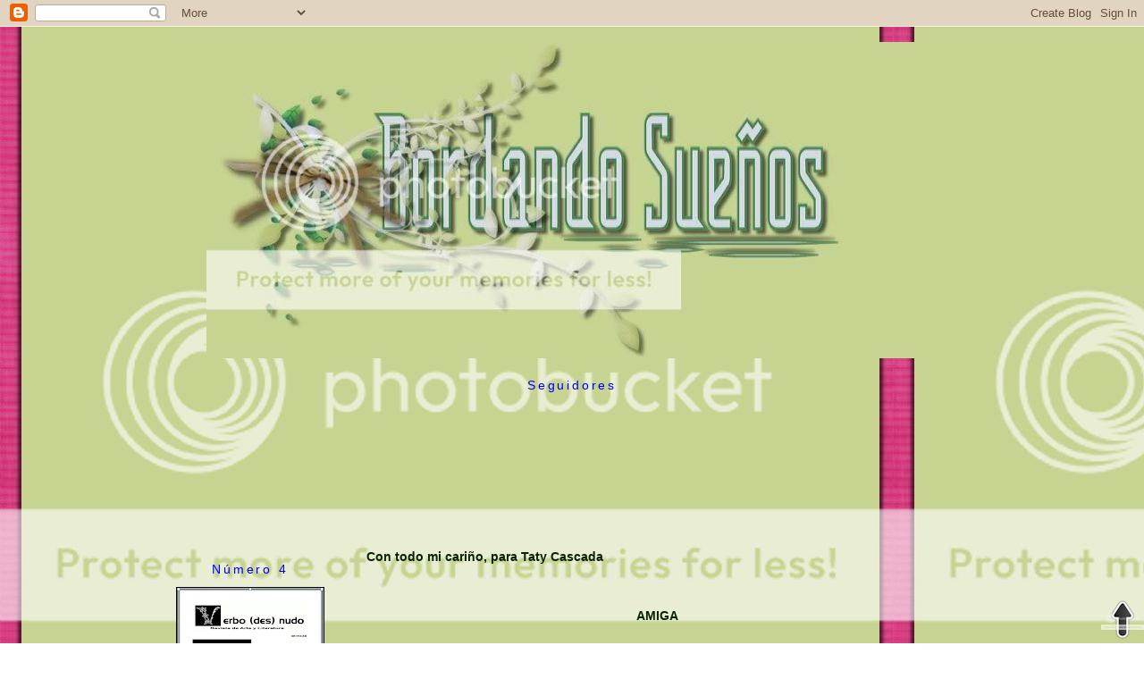

--- FILE ---
content_type: text/html; charset=UTF-8
request_url: https://bordandosuenhos.blogspot.com/2012/04/con-todo-mi-carino-para-taty-cascada.html?showComment=1334585110219
body_size: 24375
content:
<!DOCTYPE html>
<html dir='ltr' xmlns='http://www.w3.org/1999/xhtml' xmlns:b='http://www.google.com/2005/gml/b' xmlns:data='http://www.google.com/2005/gml/data' xmlns:expr='http://www.google.com/2005/gml/expr'>
<head>
<link href='https://www.blogger.com/static/v1/widgets/55013136-widget_css_bundle.css' rel='stylesheet' type='text/css'/>
<meta content='text/html; charset=UTF-8' http-equiv='Content-Type'/>
<meta content='blogger' name='generator'/>
<link href='https://bordandosuenhos.blogspot.com/favicon.ico' rel='icon' type='image/x-icon'/>
<link href='http://bordandosuenhos.blogspot.com/2012/04/con-todo-mi-carino-para-taty-cascada.html' rel='canonical'/>
<link rel="alternate" type="application/atom+xml" title="Bordando Sueños - Atom" href="https://bordandosuenhos.blogspot.com/feeds/posts/default" />
<link rel="alternate" type="application/rss+xml" title="Bordando Sueños - RSS" href="https://bordandosuenhos.blogspot.com/feeds/posts/default?alt=rss" />
<link rel="service.post" type="application/atom+xml" title="Bordando Sueños - Atom" href="https://www.blogger.com/feeds/1986735979733576376/posts/default" />

<link rel="alternate" type="application/atom+xml" title="Bordando Sueños - Atom" href="https://bordandosuenhos.blogspot.com/feeds/1363692021565655170/comments/default" />
<!--Can't find substitution for tag [blog.ieCssRetrofitLinks]-->
<link href='https://blogger.googleusercontent.com/img/b/R29vZ2xl/AVvXsEidVIF1TvIxo9N8AG4Mc2kQl46JAezw_3ElJmu2OEY80z6eu4q22heD_LL5tk_HbXNQtf5n0RoLr7lsvhgcF5ta_iDQrPQNmzLIrttnjlAs7e9oQS0Y0vGfji2NJwETFad-Wy9h9j9LvFE/s320/Abrazo+de+amigas.gif' rel='image_src'/>
<meta content='http://bordandosuenhos.blogspot.com/2012/04/con-todo-mi-carino-para-taty-cascada.html' property='og:url'/>
<meta content='Bordando Sueños' property='og:title'/>
<meta content='Con todo mi cariño, para Taty Cascada   AMIGA      Amor desinteresado sin siquiera una promesa amistad palabra hermosa un tesoro de nobleza ...' property='og:description'/>
<meta content='https://blogger.googleusercontent.com/img/b/R29vZ2xl/AVvXsEidVIF1TvIxo9N8AG4Mc2kQl46JAezw_3ElJmu2OEY80z6eu4q22heD_LL5tk_HbXNQtf5n0RoLr7lsvhgcF5ta_iDQrPQNmzLIrttnjlAs7e9oQS0Y0vGfji2NJwETFad-Wy9h9j9LvFE/w1200-h630-p-k-no-nu/Abrazo+de+amigas.gif' property='og:image'/>
<title>Bordando Sueños</title>
<style id='page-skin-1' type='text/css'><!--
/*
-----------------------------------------------
Blogger Template Style
Name:     Minima
Date:     26 Feb 2004
Updated by: Blogger Team
----------------------------------------------- */
/* Variable definitions
====================
<Variable name="bgcolor" description="Page Background Color"
type="color" default="#fff">
<Variable name="textcolor" description="Text Color"
type="color" default="#333">
<Variable name="linkcolor" description="Link Color"
type="color" default="#58a">
<Variable name="pagetitlecolor" description="Blog Title Color"
type="color" default="#666">
<Variable name="descriptioncolor" description="Blog Description Color"
type="color" default="#999">
<Variable name="titlecolor" description="Post Title Color"
type="color" default="#c60">
<Variable name="bordercolor" description="Border Color"
type="color" default="#ccc">
<Variable name="sidebarcolor" description="Sidebar Title Color"
type="color" default="#999">
<Variable name="sidebartextcolor" description="Sidebar Text Color"
type="color" default="#666">
<Variable name="visitedlinkcolor" description="Visited Link Color"
type="color" default="#999">
<Variable name="bodyfont" description="Text Font"
type="font" default="normal normal 100% Georgia, Serif">
<Variable name="headerfont" description="Sidebar Title Font"
type="font"
default="normal normal 78% 'Trebuchet MS',Trebuchet,Arial,Verdana,Sans-serif">
<Variable name="pagetitlefont" description="Blog Title Font"
type="font"
default="normal normal 200% Georgia, Serif">
<Variable name="descriptionfont" description="Blog Description Font"
type="font"
default="normal normal 78% 'Trebuchet MS', Trebuchet, Arial, Verdana, Sans-serif">
<Variable name="postfooterfont" description="Post Footer Font"
type="font"
default="normal normal 78% 'Trebuchet MS', Trebuchet, Arial, Verdana, Sans-serif">
<Variable name="startSide" description="Side where text starts in blog language"
type="automatic" default="left">
<Variable name="endSide" description="Side where text ends in blog language"
type="automatic" default="right">
*/
/* Use this with templates/template-twocol.html */
body {&#8217;);
bodyText.innerHTML = theText;
bodyText.innerHTML = theText;
background: #ffffff url(https://lh3.googleusercontent.com/blogger_img_proxy/AEn0k_t7icb0qoM5qetnHy1sbKtrhsaoFE0z3qqPEl0MRMBQxnZDAUbxncA-EbyvjC_9CeXhdHDMfMu1qrRPUUvSZJoobhUXK9muyNS9zz5qYYYuS7cnkggskTxa8XuCA8rjaCyMNZzGKPA8Vsy-FQgXwoUj=s0-d);
background-attachment : fixed;
margin:0;
color:#0c2205;
font:x-small Georgia Serif;
font-size/* */:/**/small;
font-size: /**/small;
text-align: center;
}
a:link {
color:#0000ff;
text-decoration:none;
}
a:visited {
color:#0000ff;
text-decoration:none;
}
a:hover {
color:#0000ff;
text-decoration:underline;
}
a img {
border-width:0;
}
/* Header
-----------------------------------------------
*/
#header-wrapper {
width:950px;
margin:0 auto 10px;
border:0px dotted transparent;
}
#header-inner {
background-position: center;
margin-left: auto;
margin-right: auto;
}
#header {
margin: 7px;
border: 0px dotted transparent;
text-align: center;
color:#0c2205;}
#header h1 {
margin:5px 5px 0;
padding:15px 20px .25em;
line-height:1.2em;
text-transform:uppercase;
letter-spacing:.2em;
font: normal normal 50px Impact, sans-serif;;
}
#header a {
color:#0c2205;
text-decoration:none;
}
#header a:hover {
color:#0c2205;
}
#header .description {
margin:0 5px 5px;
padding:0 20px 15px;
max-width:950px;
text-transform:uppercase;
letter-spacing:.2em;
line-height: 1.4em;
font: normal normal 10px Arial, Tahoma, Helvetica, FreeSans, sans-serif;;
color: #c3d6e8;
}
#header img {
margin-left: auto;
margin-right: auto;
}
/* Outer-Wrapper
----------------------------------------------- */
#outer-wrapper {
width: 950px;
margin:0 auto;
padding:10px;
text-align:left;
font: normal normal 14px Arial, Tahoma, Helvetica, FreeSans, sans-serif;;
}
#main-wrapper {
width: 650px;
float: left;
margin-left: 15px;
word-wrap: break-word; /* fix for long text breaking sidebar float in IE */
overflow: hidden;     /* fix for long non-text content breaking IE sidebar float */
}
#left-sidebar-wrapper {
width: 230px;
text-align: center;
float: left;
word-wrap: break-word; /* fix for long text breaking sidebar float in IE */
overflow: hidden;      /* fix for long non-text content breaking IE sidebar float */
}
/* Headings
----------------------------------------------- */
h2 {
margin:1.5em 0 .75em;
font:normal normal 14px 'Trebuchet MS', Trebuchet, sans-serif;;
line-height: 1.4em;
text-align: center;
letter-spacing:.2em;
color:#0000ff;
}
/* Posts
-----------------------------------------------
*/
h2.date-header {
margin:1.5em 0 .5em;
}
.comment-link {
padding-left: 20px;
padding-top: 5px;
background: url(https://blogger.googleusercontent.com/img/b/R29vZ2xl/AVvXsEg-iP2vSvSQZu19x0PHfLH1L_E_IcOWC_pwjdt5YKGgq2Bl4Aw5lg5DWIvaHzhENsH2Vp0kM2KVXu_T0WBJjAEjRALdc9DV2KgbQASC-foRHtdrZfFKKEF0tmyeVyw-mGWcZP5bDMrCo2E/s1600/icono-comentarios.gif) center left no-repeat;
}
.post {
margin:.5em 0 1.5em;
border-bottom:3px dotted transparent;
padding-bottom:1.5em;
}
.post h3 {
margin:.25em 0 0;
padding:0 0 4px;
font-size:140%;
font-weight:normal;
line-height:1.4em;
color:#0000ff;
}
.post h3 a, .post h3 a:visited, .post h3 strong {
display:block;
text-align: center;
color:#0000ff;
font-weight:normal;
}
.post h3 strong, .post h3 a:hover {
color:#0c2205;
}
.post-body {
margin:0 0 .75em;
line-height:1.6em;
}
.post-body blockquote {
line-height:1.3em;
}
.post-footer {
margin: .75em 0;
color:#0000ff;
text-transform:uppercase;
letter-spacing:.1em;
font: normal normal 10px Arial, Tahoma, Helvetica, FreeSans, sans-serif;;
line-height: 1.4em;
}
.comment-link {
margin-left:.6em;
}
.post img {
padding:4px;
border:2px dotted transparent;
}
.post blockquote {
margin:1em 20px;
}
.post blockquote p {
margin:.75em 0;
}
/* Comments
----------------------------------------------- */
#comments h4 {
margin:1em 0;
font-weight: bold;
line-height: 1.4em;
text-transform:uppercase;
letter-spacing:.2em;
color: #0000ff;
}
#comments-block {
margin:1em 0 1.5em;
line-height:1.6em;
}
#comments-block .comment-author {
margin:.5em 0;
}
#comments-block .comment-body {
margin:.25em 0 0;
}
#comments-block .comment-footer {
margin:-.25em 0 2em;
line-height: 1.4em;
text-transform:uppercase;
letter-spacing:.1em;
}
#comments-block .comment-body p {
margin:0 0 .75em;
}
.deleted-comment {
font-style:italic;
color:gray;
}
#blog-pager-newer-link {
float: left;
}
#blog-pager-older-link {
float: right;
}
#blog-pager {
text-align: center;
}
.feed-links {
clear: both;
line-height: 2.5em;
}
/* Sidebar Content
----------------------------------------------- */
.sidebar {
color: #0c2205;
line-height: 1.5em;
}
.sidebar ul {
list-style:none;
margin:0 0 0;
padding:0 0 0;
}
.sidebar li {
margin:0;
padding-top:0;
padding-right:0;
padding-bottom:.25em;
padding-left:15px;
text-indent:-15px;
line-height:1.5em;
}
.sidebar .widget {
border:2px dotted transparent;
margin:0 0 1.5em;
padding:0 0 1.5em;
}
.main .widget {
margin:0 0 1.5em;
padding:0 0 1.5em;
}
.main .Blog {
border-bottom-width: 0;
}
/* Profile
----------------------------------------------- */
.profile-img {
float: left;
margin-top: 0;
margin-right: 5px;
margin-bottom: 5px;
margin-left: 0;
padding: 4px;
border: 1px dotted transparent;
}
.profile-data {
margin:0;
text-transform:uppercase;
letter-spacing:.1em;
font: normal normal 10px Arial, Tahoma, Helvetica, FreeSans, sans-serif;;
color: #0000ff;
font-weight: bold;
line-height: 1.6em;
}
.profile-datablock {
margin:.5em 0 .5em;
}
.profile-textblock {
margin: 0.5em 0;
line-height: 1.6em;
}
.profile-link {
font: normal normal 10px Arial, Tahoma, Helvetica, FreeSans, sans-serif;;
text-transform: uppercase;
letter-spacing: .1em;
}
/* Footer
----------------------------------------------- */
#footer {
width:950px;
clear:both;
margin:0 auto;
padding-top:15px;
line-height: 1.6em;
text-transform:uppercase;
letter-spacing:.1em;
text-align: center;
}.fn{
font-size: 130%;
font-weight:bold;
color:#DBEF89;
}

--></style>
<link href='https://www.blogger.com/dyn-css/authorization.css?targetBlogID=1986735979733576376&amp;zx=5031280e-534f-49d0-a9c5-3f08181dc034' media='none' onload='if(media!=&#39;all&#39;)media=&#39;all&#39;' rel='stylesheet'/><noscript><link href='https://www.blogger.com/dyn-css/authorization.css?targetBlogID=1986735979733576376&amp;zx=5031280e-534f-49d0-a9c5-3f08181dc034' rel='stylesheet'/></noscript>
<meta name='google-adsense-platform-account' content='ca-host-pub-1556223355139109'/>
<meta name='google-adsense-platform-domain' content='blogspot.com'/>

</head>
<body>
<div class='navbar section' id='navbar'><div class='widget Navbar' data-version='1' id='Navbar1'><script type="text/javascript">
    function setAttributeOnload(object, attribute, val) {
      if(window.addEventListener) {
        window.addEventListener('load',
          function(){ object[attribute] = val; }, false);
      } else {
        window.attachEvent('onload', function(){ object[attribute] = val; });
      }
    }
  </script>
<div id="navbar-iframe-container"></div>
<script type="text/javascript" src="https://apis.google.com/js/platform.js"></script>
<script type="text/javascript">
      gapi.load("gapi.iframes:gapi.iframes.style.bubble", function() {
        if (gapi.iframes && gapi.iframes.getContext) {
          gapi.iframes.getContext().openChild({
              url: 'https://www.blogger.com/navbar/1986735979733576376?po\x3d1363692021565655170\x26origin\x3dhttps://bordandosuenhos.blogspot.com',
              where: document.getElementById("navbar-iframe-container"),
              id: "navbar-iframe"
          });
        }
      });
    </script><script type="text/javascript">
(function() {
var script = document.createElement('script');
script.type = 'text/javascript';
script.src = '//pagead2.googlesyndication.com/pagead/js/google_top_exp.js';
var head = document.getElementsByTagName('head')[0];
if (head) {
head.appendChild(script);
}})();
</script>
</div></div>
<a href='#' style='bottom: 0px; position: fixed; right: 0px;' title='SUBIR AL CIELO'><img src="https://lh3.googleusercontent.com/blogger_img_proxy/AEn0k_s75lLuXzdIJ9qaEmYx6lT0VV-557zaNsvPJkmAn-cowl2vW_TE0-vn5YhxWjD-Yi2IBt17-r7WjRn2qOrjBM_u3UGyGWk_VZtlEFj9rztBrcuR7FACKVa3YOTUZir3d2zDi8V5PdbYUuwKuilRQw=s0-d"></a>
<div id='outer-wrapper'><div id='wrap2'>
<!-- skip links for text browsers -->
<span id='skiplinks' style='display:none;'>
<a href='#main'>skip to main </a> |
      <a href='#sidebar'>skip to sidebar</a>
</span>
<div id='header-wrapper'>
<div class='header section' id='header'><div class='widget Header' data-version='1' id='Header1'>
<div id='header-inner'>
<a href='https://bordandosuenhos.blogspot.com/' style='display: block'>
<img alt="Bordando Sueños" height="354px; " id="Header1_headerimg" src="https://lh3.googleusercontent.com/blogger_img_proxy/AEn0k_sLFa6KYx6hUy5gB1EJliYNDYSDClq3v7CQJwV0yrTObm3sr8XB-TgiVNVO5kzvmNUlja7ECZIZxu3t89E3WbjCG_cv89fa_Q5kg8Zt5eGI9__ATxoONZnlmB1CzcCWu4qjYE-nXtW08zb2G-f1bYUCoA=s0-d" style="display: block" width="818px; ">
</a>
</div>
</div></div>
</div>
<div id='content-wrapper'>
<div id='crosscol-wrapper' style='text-align:center'>
<div class='crosscol section' id='crosscol'><div class='widget Followers' data-version='1' id='Followers1'>
<h2 class='title'>Seguidores</h2>
<div class='widget-content'>
<div id='Followers1-wrapper'>
<div style='margin-right:2px;'>
<div><script type="text/javascript" src="https://apis.google.com/js/platform.js"></script>
<div id="followers-iframe-container"></div>
<script type="text/javascript">
    window.followersIframe = null;
    function followersIframeOpen(url) {
      gapi.load("gapi.iframes", function() {
        if (gapi.iframes && gapi.iframes.getContext) {
          window.followersIframe = gapi.iframes.getContext().openChild({
            url: url,
            where: document.getElementById("followers-iframe-container"),
            messageHandlersFilter: gapi.iframes.CROSS_ORIGIN_IFRAMES_FILTER,
            messageHandlers: {
              '_ready': function(obj) {
                window.followersIframe.getIframeEl().height = obj.height;
              },
              'reset': function() {
                window.followersIframe.close();
                followersIframeOpen("https://www.blogger.com/followers/frame/1986735979733576376?colors\x3dCgt0cmFuc3BhcmVudBILdHJhbnNwYXJlbnQaByMwYzIyMDUiByMwMDAwZmYqByM5ZmM1ZTgyByMwMDAwZmY6ByMwYzIyMDVCByMwMDAwZmZKByNjM2Q2ZThSByMwMDAwZmZaC3RyYW5zcGFyZW50\x26pageSize\x3d21\x26hl\x3des\x26origin\x3dhttps://bordandosuenhos.blogspot.com");
              },
              'open': function(url) {
                window.followersIframe.close();
                followersIframeOpen(url);
              }
            }
          });
        }
      });
    }
    followersIframeOpen("https://www.blogger.com/followers/frame/1986735979733576376?colors\x3dCgt0cmFuc3BhcmVudBILdHJhbnNwYXJlbnQaByMwYzIyMDUiByMwMDAwZmYqByM5ZmM1ZTgyByMwMDAwZmY6ByMwYzIyMDVCByMwMDAwZmZKByNjM2Q2ZThSByMwMDAwZmZaC3RyYW5zcGFyZW50\x26pageSize\x3d21\x26hl\x3des\x26origin\x3dhttps://bordandosuenhos.blogspot.com");
  </script></div>
</div>
</div>
<div class='clear'></div>
</div>
</div></div>
</div>
<div id='left-sidebar-wrapper'>
<div class='sidebar section' id='left-sidebar'><div class='widget Image' data-version='1' id='Image4'>
<h2>Número 4</h2>
<div class='widget-content'>
<a href='http://issuu.com/fginoris/docs/verbodesnudo_no.4'>
<img alt='Número 4' height='230' id='Image4_img' src='https://blogger.googleusercontent.com/img/b/R29vZ2xl/AVvXsEj4dDS19N5XltBHMPJHMSAXJNw9-KTBtWbdHo-BN08llZLyR7NWjnNRjRHbNiUQ_1WVgZg3dbJctm4_nR69uJgTvLaDbwGDXv4FH_bXLEtjxOarQhDt_InUVWdpmkOkZhlGXlDve-NVNtM/s230/Sin+t%25C3%25ADtulono.4pppp.jpg' width='166'/>
</a>
<br/>
</div>
<div class='clear'></div>
</div><div class='widget Image' data-version='1' id='Image3'>
<div class='widget-content'>
<img alt='' height='177' id='Image3_img' src='https://blogger.googleusercontent.com/img/b/R29vZ2xl/AVvXsEg3edggrlNZQfApflSDDTuX-m3sA0DGPKjvyNe_dI_SqFW0zDtddn4rpH9-jr9F29QNzbmkrkdhAInI7NCGmE5X4rrag3pSNYtUOhvT4zHeC_4703X-Szg54vL5SlwXLwrm8Wxbn9fh9Wo/s230/logo+grupo.jpg' width='230'/>
<br/>
</div>
<div class='clear'></div>
</div><div class='widget HTML' data-version='1' id='HTML2'>
<div class='widget-content'>
<script src="//www.gmodules.com/ig/ifr?url=http://www.google.com/ig/modules/translatemypage.xml&amp;up_source_language=es&amp;synd=open&amp;w=200&amp;h=60&amp;title=Traductor+de+nuestro+Blog&amp;lang=es&amp;country=ALL&amp;border=%23ffffff%7C0px,1px+solid+%2399BB66%7C0px,2px+solid+%23AACC66%7C0px,2px+solid+%23BBDD66&amp;output=js"></script>
</div>
<div class='clear'></div>
</div><div class='widget Text' data-version='1' id='Text1'>
<div class='widget-content'>
Enlace a mi pagina <div><a href="http://premiosdescarlet2807.blogspot.com/">Premios De Scarlet 2807</a></div>
</div>
<div class='clear'></div>
</div><div class='widget Stats' data-version='1' id='Stats1'>
<h2>Visitas</h2>
<div class='widget-content'>
<div id='Stats1_content' style='display: none;'>
<span class='counter-wrapper graph-counter-wrapper' id='Stats1_totalCount'>
</span>
<div class='clear'></div>
</div>
</div>
</div><div class='widget BlogArchive' data-version='1' id='BlogArchive1'>
<h2>* ARTICULOS *</h2>
<div class='widget-content'>
<div id='ArchiveList'>
<div id='BlogArchive1_ArchiveList'>
<ul class='hierarchy'>
<li class='archivedate collapsed'>
<a class='toggle' href='javascript:void(0)'>
<span class='zippy'>

        &#9658;&#160;
      
</span>
</a>
<a class='post-count-link' href='https://bordandosuenhos.blogspot.com/2017/'>
2017
</a>
<span class='post-count' dir='ltr'>(1)</span>
<ul class='hierarchy'>
<li class='archivedate collapsed'>
<a class='toggle' href='javascript:void(0)'>
<span class='zippy'>

        &#9658;&#160;
      
</span>
</a>
<a class='post-count-link' href='https://bordandosuenhos.blogspot.com/2017/05/'>
mayo
</a>
<span class='post-count' dir='ltr'>(1)</span>
</li>
</ul>
</li>
</ul>
<ul class='hierarchy'>
<li class='archivedate collapsed'>
<a class='toggle' href='javascript:void(0)'>
<span class='zippy'>

        &#9658;&#160;
      
</span>
</a>
<a class='post-count-link' href='https://bordandosuenhos.blogspot.com/2016/'>
2016
</a>
<span class='post-count' dir='ltr'>(2)</span>
<ul class='hierarchy'>
<li class='archivedate collapsed'>
<a class='toggle' href='javascript:void(0)'>
<span class='zippy'>

        &#9658;&#160;
      
</span>
</a>
<a class='post-count-link' href='https://bordandosuenhos.blogspot.com/2016/12/'>
diciembre
</a>
<span class='post-count' dir='ltr'>(1)</span>
</li>
</ul>
<ul class='hierarchy'>
<li class='archivedate collapsed'>
<a class='toggle' href='javascript:void(0)'>
<span class='zippy'>

        &#9658;&#160;
      
</span>
</a>
<a class='post-count-link' href='https://bordandosuenhos.blogspot.com/2016/01/'>
enero
</a>
<span class='post-count' dir='ltr'>(1)</span>
</li>
</ul>
</li>
</ul>
<ul class='hierarchy'>
<li class='archivedate collapsed'>
<a class='toggle' href='javascript:void(0)'>
<span class='zippy'>

        &#9658;&#160;
      
</span>
</a>
<a class='post-count-link' href='https://bordandosuenhos.blogspot.com/2015/'>
2015
</a>
<span class='post-count' dir='ltr'>(6)</span>
<ul class='hierarchy'>
<li class='archivedate collapsed'>
<a class='toggle' href='javascript:void(0)'>
<span class='zippy'>

        &#9658;&#160;
      
</span>
</a>
<a class='post-count-link' href='https://bordandosuenhos.blogspot.com/2015/12/'>
diciembre
</a>
<span class='post-count' dir='ltr'>(1)</span>
</li>
</ul>
<ul class='hierarchy'>
<li class='archivedate collapsed'>
<a class='toggle' href='javascript:void(0)'>
<span class='zippy'>

        &#9658;&#160;
      
</span>
</a>
<a class='post-count-link' href='https://bordandosuenhos.blogspot.com/2015/08/'>
agosto
</a>
<span class='post-count' dir='ltr'>(1)</span>
</li>
</ul>
<ul class='hierarchy'>
<li class='archivedate collapsed'>
<a class='toggle' href='javascript:void(0)'>
<span class='zippy'>

        &#9658;&#160;
      
</span>
</a>
<a class='post-count-link' href='https://bordandosuenhos.blogspot.com/2015/07/'>
julio
</a>
<span class='post-count' dir='ltr'>(1)</span>
</li>
</ul>
<ul class='hierarchy'>
<li class='archivedate collapsed'>
<a class='toggle' href='javascript:void(0)'>
<span class='zippy'>

        &#9658;&#160;
      
</span>
</a>
<a class='post-count-link' href='https://bordandosuenhos.blogspot.com/2015/06/'>
junio
</a>
<span class='post-count' dir='ltr'>(1)</span>
</li>
</ul>
<ul class='hierarchy'>
<li class='archivedate collapsed'>
<a class='toggle' href='javascript:void(0)'>
<span class='zippy'>

        &#9658;&#160;
      
</span>
</a>
<a class='post-count-link' href='https://bordandosuenhos.blogspot.com/2015/05/'>
mayo
</a>
<span class='post-count' dir='ltr'>(2)</span>
</li>
</ul>
</li>
</ul>
<ul class='hierarchy'>
<li class='archivedate collapsed'>
<a class='toggle' href='javascript:void(0)'>
<span class='zippy'>

        &#9658;&#160;
      
</span>
</a>
<a class='post-count-link' href='https://bordandosuenhos.blogspot.com/2013/'>
2013
</a>
<span class='post-count' dir='ltr'>(1)</span>
<ul class='hierarchy'>
<li class='archivedate collapsed'>
<a class='toggle' href='javascript:void(0)'>
<span class='zippy'>

        &#9658;&#160;
      
</span>
</a>
<a class='post-count-link' href='https://bordandosuenhos.blogspot.com/2013/02/'>
febrero
</a>
<span class='post-count' dir='ltr'>(1)</span>
</li>
</ul>
</li>
</ul>
<ul class='hierarchy'>
<li class='archivedate expanded'>
<a class='toggle' href='javascript:void(0)'>
<span class='zippy toggle-open'>

        &#9660;&#160;
      
</span>
</a>
<a class='post-count-link' href='https://bordandosuenhos.blogspot.com/2012/'>
2012
</a>
<span class='post-count' dir='ltr'>(57)</span>
<ul class='hierarchy'>
<li class='archivedate collapsed'>
<a class='toggle' href='javascript:void(0)'>
<span class='zippy'>

        &#9658;&#160;
      
</span>
</a>
<a class='post-count-link' href='https://bordandosuenhos.blogspot.com/2012/09/'>
septiembre
</a>
<span class='post-count' dir='ltr'>(2)</span>
</li>
</ul>
<ul class='hierarchy'>
<li class='archivedate collapsed'>
<a class='toggle' href='javascript:void(0)'>
<span class='zippy'>

        &#9658;&#160;
      
</span>
</a>
<a class='post-count-link' href='https://bordandosuenhos.blogspot.com/2012/07/'>
julio
</a>
<span class='post-count' dir='ltr'>(8)</span>
</li>
</ul>
<ul class='hierarchy'>
<li class='archivedate collapsed'>
<a class='toggle' href='javascript:void(0)'>
<span class='zippy'>

        &#9658;&#160;
      
</span>
</a>
<a class='post-count-link' href='https://bordandosuenhos.blogspot.com/2012/06/'>
junio
</a>
<span class='post-count' dir='ltr'>(6)</span>
</li>
</ul>
<ul class='hierarchy'>
<li class='archivedate collapsed'>
<a class='toggle' href='javascript:void(0)'>
<span class='zippy'>

        &#9658;&#160;
      
</span>
</a>
<a class='post-count-link' href='https://bordandosuenhos.blogspot.com/2012/05/'>
mayo
</a>
<span class='post-count' dir='ltr'>(14)</span>
</li>
</ul>
<ul class='hierarchy'>
<li class='archivedate expanded'>
<a class='toggle' href='javascript:void(0)'>
<span class='zippy toggle-open'>

        &#9660;&#160;
      
</span>
</a>
<a class='post-count-link' href='https://bordandosuenhos.blogspot.com/2012/04/'>
abril
</a>
<span class='post-count' dir='ltr'>(10)</span>
<ul class='posts'>
<li><a href='https://bordandosuenhos.blogspot.com/2012/04/quisiera-que-me-vieras-las-grietas-se.html'>QUISIERA QUE ME VIERAS</a></li>
<li><a href='https://bordandosuenhos.blogspot.com/2012/04/fernando.html'>FERNANDO</a></li>
<li><a href='https://bordandosuenhos.blogspot.com/2012/04/gino.html'>A GINO</a></li>
<li><a href='https://bordandosuenhos.blogspot.com/2012/04/quisiera.html'>QUISIERA</a></li>
<li><a href='https://bordandosuenhos.blogspot.com/2012/04/cuando-hago-el-amor-contigo.html'>CUANDO HAGO EL AMOR CONTIGO</a></li>
<li><a href='https://bordandosuenhos.blogspot.com/2012/04/con-todo-mi-carino-para-taty-cascada.html'>Con todo mi cariño, para Taty Cascada

AMIGA




A...</a></li>
<li><a href='https://bordandosuenhos.blogspot.com/2012/04/adios-invierno.html'>ADIOS INVIERNO</a></li>
<li><a href='https://bordandosuenhos.blogspot.com/2012/04/conociendote.html'>CONOCIÉNDOTE....</a></li>
<li><a href='https://bordandosuenhos.blogspot.com/2012/04/aunque-no-es-mi-costumbre-hoy-quise.html'>Aunque no es mi costumbre, hoy quise publicar las ...</a></li>
<li><a href='https://bordandosuenhos.blogspot.com/2012/04/te-doy-las-gracias.html'>TE DOY LAS GRACIAS</a></li>
</ul>
</li>
</ul>
<ul class='hierarchy'>
<li class='archivedate collapsed'>
<a class='toggle' href='javascript:void(0)'>
<span class='zippy'>

        &#9658;&#160;
      
</span>
</a>
<a class='post-count-link' href='https://bordandosuenhos.blogspot.com/2012/03/'>
marzo
</a>
<span class='post-count' dir='ltr'>(6)</span>
</li>
</ul>
<ul class='hierarchy'>
<li class='archivedate collapsed'>
<a class='toggle' href='javascript:void(0)'>
<span class='zippy'>

        &#9658;&#160;
      
</span>
</a>
<a class='post-count-link' href='https://bordandosuenhos.blogspot.com/2012/02/'>
febrero
</a>
<span class='post-count' dir='ltr'>(5)</span>
</li>
</ul>
<ul class='hierarchy'>
<li class='archivedate collapsed'>
<a class='toggle' href='javascript:void(0)'>
<span class='zippy'>

        &#9658;&#160;
      
</span>
</a>
<a class='post-count-link' href='https://bordandosuenhos.blogspot.com/2012/01/'>
enero
</a>
<span class='post-count' dir='ltr'>(6)</span>
</li>
</ul>
</li>
</ul>
<ul class='hierarchy'>
<li class='archivedate collapsed'>
<a class='toggle' href='javascript:void(0)'>
<span class='zippy'>

        &#9658;&#160;
      
</span>
</a>
<a class='post-count-link' href='https://bordandosuenhos.blogspot.com/2011/'>
2011
</a>
<span class='post-count' dir='ltr'>(148)</span>
<ul class='hierarchy'>
<li class='archivedate collapsed'>
<a class='toggle' href='javascript:void(0)'>
<span class='zippy'>

        &#9658;&#160;
      
</span>
</a>
<a class='post-count-link' href='https://bordandosuenhos.blogspot.com/2011/12/'>
diciembre
</a>
<span class='post-count' dir='ltr'>(8)</span>
</li>
</ul>
<ul class='hierarchy'>
<li class='archivedate collapsed'>
<a class='toggle' href='javascript:void(0)'>
<span class='zippy'>

        &#9658;&#160;
      
</span>
</a>
<a class='post-count-link' href='https://bordandosuenhos.blogspot.com/2011/11/'>
noviembre
</a>
<span class='post-count' dir='ltr'>(14)</span>
</li>
</ul>
<ul class='hierarchy'>
<li class='archivedate collapsed'>
<a class='toggle' href='javascript:void(0)'>
<span class='zippy'>

        &#9658;&#160;
      
</span>
</a>
<a class='post-count-link' href='https://bordandosuenhos.blogspot.com/2011/10/'>
octubre
</a>
<span class='post-count' dir='ltr'>(11)</span>
</li>
</ul>
<ul class='hierarchy'>
<li class='archivedate collapsed'>
<a class='toggle' href='javascript:void(0)'>
<span class='zippy'>

        &#9658;&#160;
      
</span>
</a>
<a class='post-count-link' href='https://bordandosuenhos.blogspot.com/2011/09/'>
septiembre
</a>
<span class='post-count' dir='ltr'>(10)</span>
</li>
</ul>
<ul class='hierarchy'>
<li class='archivedate collapsed'>
<a class='toggle' href='javascript:void(0)'>
<span class='zippy'>

        &#9658;&#160;
      
</span>
</a>
<a class='post-count-link' href='https://bordandosuenhos.blogspot.com/2011/08/'>
agosto
</a>
<span class='post-count' dir='ltr'>(14)</span>
</li>
</ul>
<ul class='hierarchy'>
<li class='archivedate collapsed'>
<a class='toggle' href='javascript:void(0)'>
<span class='zippy'>

        &#9658;&#160;
      
</span>
</a>
<a class='post-count-link' href='https://bordandosuenhos.blogspot.com/2011/07/'>
julio
</a>
<span class='post-count' dir='ltr'>(11)</span>
</li>
</ul>
<ul class='hierarchy'>
<li class='archivedate collapsed'>
<a class='toggle' href='javascript:void(0)'>
<span class='zippy'>

        &#9658;&#160;
      
</span>
</a>
<a class='post-count-link' href='https://bordandosuenhos.blogspot.com/2011/06/'>
junio
</a>
<span class='post-count' dir='ltr'>(25)</span>
</li>
</ul>
<ul class='hierarchy'>
<li class='archivedate collapsed'>
<a class='toggle' href='javascript:void(0)'>
<span class='zippy'>

        &#9658;&#160;
      
</span>
</a>
<a class='post-count-link' href='https://bordandosuenhos.blogspot.com/2011/05/'>
mayo
</a>
<span class='post-count' dir='ltr'>(15)</span>
</li>
</ul>
<ul class='hierarchy'>
<li class='archivedate collapsed'>
<a class='toggle' href='javascript:void(0)'>
<span class='zippy'>

        &#9658;&#160;
      
</span>
</a>
<a class='post-count-link' href='https://bordandosuenhos.blogspot.com/2011/04/'>
abril
</a>
<span class='post-count' dir='ltr'>(11)</span>
</li>
</ul>
<ul class='hierarchy'>
<li class='archivedate collapsed'>
<a class='toggle' href='javascript:void(0)'>
<span class='zippy'>

        &#9658;&#160;
      
</span>
</a>
<a class='post-count-link' href='https://bordandosuenhos.blogspot.com/2011/03/'>
marzo
</a>
<span class='post-count' dir='ltr'>(4)</span>
</li>
</ul>
<ul class='hierarchy'>
<li class='archivedate collapsed'>
<a class='toggle' href='javascript:void(0)'>
<span class='zippy'>

        &#9658;&#160;
      
</span>
</a>
<a class='post-count-link' href='https://bordandosuenhos.blogspot.com/2011/02/'>
febrero
</a>
<span class='post-count' dir='ltr'>(9)</span>
</li>
</ul>
<ul class='hierarchy'>
<li class='archivedate collapsed'>
<a class='toggle' href='javascript:void(0)'>
<span class='zippy'>

        &#9658;&#160;
      
</span>
</a>
<a class='post-count-link' href='https://bordandosuenhos.blogspot.com/2011/01/'>
enero
</a>
<span class='post-count' dir='ltr'>(16)</span>
</li>
</ul>
</li>
</ul>
<ul class='hierarchy'>
<li class='archivedate collapsed'>
<a class='toggle' href='javascript:void(0)'>
<span class='zippy'>

        &#9658;&#160;
      
</span>
</a>
<a class='post-count-link' href='https://bordandosuenhos.blogspot.com/2010/'>
2010
</a>
<span class='post-count' dir='ltr'>(42)</span>
<ul class='hierarchy'>
<li class='archivedate collapsed'>
<a class='toggle' href='javascript:void(0)'>
<span class='zippy'>

        &#9658;&#160;
      
</span>
</a>
<a class='post-count-link' href='https://bordandosuenhos.blogspot.com/2010/12/'>
diciembre
</a>
<span class='post-count' dir='ltr'>(13)</span>
</li>
</ul>
<ul class='hierarchy'>
<li class='archivedate collapsed'>
<a class='toggle' href='javascript:void(0)'>
<span class='zippy'>

        &#9658;&#160;
      
</span>
</a>
<a class='post-count-link' href='https://bordandosuenhos.blogspot.com/2010/11/'>
noviembre
</a>
<span class='post-count' dir='ltr'>(29)</span>
</li>
</ul>
</li>
</ul>
</div>
</div>
<div class='clear'></div>
</div>
</div><div class='widget HTML' data-version='1' id='HTML6'>
<div class='widget-content'>
<img style="visibility:hidden;width:0px;height:0px;" border="0" width="0" height="0" src="https://lh3.googleusercontent.com/blogger_img_proxy/[base64]s0-d"><embed src="//assets.mixpod.com/swf/mp3/mff-nano.swf?myid=70945299&amp;path=2010/11/02" quality="high" wmode="transparent" flashvars="mycolor=e065af&amp;mycolor2=5E8C6A&amp;mycolor3=8df200&amp;autoplay=true&amp;rand=1&amp;f=4&amp;vol=95&amp;pat=0&amp;grad=false" width="165" height="382" name="myflashfetish" salign="TL" type="application/x-shockwave-flash" pluginspage="http://www.macromedia.com/go/getflashplayer" border="0" style="visibility:visible;width:165px;height:382px;"><br /><a href="http://www.mixpod.com/playlist/70945299" target="_blank"><img src="https://lh3.googleusercontent.com/blogger_img_proxy/AEn0k_t76MYWWszPdaYdvGJjzOmyJ_WhIM55_vJt50Whv4YuoaqkaI4B51R7OLPuJZOg2JKRRL1E37zyA9-w77Qf05CWe7Ep1VHqc_F3MvXgo5wus67M2AOSPJeI=s0-d" title="Get Music Tracks!" style="border-style:none;" alt="Music"></a><a href="http://www.mixpod.com" target="_blank"><img src="https://lh3.googleusercontent.com/blogger_img_proxy/AEn0k_tcOn0iHr94A_wynO0CwUv0g4PaGX50rowLbsSCI-BHm2uUV0-kr9-S7LcuFsCGoERBT-H52UJTD42VnLWWk-OPF8Zj8fGWFB-92oM71MFg=s0-d" title="Create A Playlist!" style="border-style:none;" alt="Playlist"></a><br /></embed>
</div>
<div class='clear'></div>
</div><div class='widget BlogSearch' data-version='1' id='BlogSearch1'>
<h2 class='title'>Buscar este blog</h2>
<div class='widget-content'>
<div id='BlogSearch1_form'>
<form action='https://bordandosuenhos.blogspot.com/search' class='gsc-search-box' target='_top'>
<table cellpadding='0' cellspacing='0' class='gsc-search-box'>
<tbody>
<tr>
<td class='gsc-input'>
<input autocomplete='off' class='gsc-input' name='q' size='10' title='search' type='text' value=''/>
</td>
<td class='gsc-search-button'>
<input class='gsc-search-button' title='search' type='submit' value='Buscar'/>
</td>
</tr>
</tbody>
</table>
</form>
</div>
</div>
<div class='clear'></div>
</div>
<div class='widget Image' data-version='1' id='Image1'>
<h2>&#161;Gracias Rosana!</h2>
<div class='widget-content'>
<img alt='¡Gracias Rosana!' height='230' id='Image1_img' src='https://blogger.googleusercontent.com/img/b/R29vZ2xl/AVvXsEhnMipBatzf9gZ48gAJlur3897VJ-GFo_mwHHKm7k8euSlldLBjJZ6gHPh8obTeR8PiBvMjBTEiP2VQS1iQ_6YJ7Q5MR4YlOvBIkDvoRihIQu9UBNX1AENl_Cw8wSb817bRPYUVsK0nXxM/s230/rossana.jpg' width='161'/>
<br/>
</div>
<div class='clear'></div>
</div><div class='widget Image' data-version='1' id='Image2'>
<h2>Gracias Oriana,eres un encanto...</h2>
<div class='widget-content'>
<img alt='Gracias Oriana,eres un encanto...' height='230' id='Image2_img' src='https://blogger.googleusercontent.com/img/b/R29vZ2xl/AVvXsEiLMqiYAdb1jpphqjye-bjvKFxE-4RalvaG5r9dRLXVAz449PHBAEwta1L6sdv_XVyqBk_UHIZsQ3Zi0bmtR6bIChbaPDqfHpttjqRdAPa0jjo_pdiRMLGPaiKdH4jlKr2mc-_ag567gak/s230/premio+primavera.jpg' width='150'/>
<br/>
</div>
<div class='clear'></div>
</div></div>
</div>
<div id='main-wrapper'>
<div class='main section' id='main'><div class='widget Blog' data-version='1' id='Blog1'>
<div class='blog-posts hfeed'>

          <div class="date-outer">
        

          <div class="date-posts">
        
<div class='post-outer'>
<div class='post hentry'>
<a name='1363692021565655170'></a>
<div class='post-header'>
<div class='post-header-line-1'></div>
</div>
<div class='post-body entry-content' id='post-body-1363692021565655170'>
<div class="MsoNormal"><b>Con todo mi cariño, para Taty Cascada<o:p></o:p></b></div><div class="MsoNormal"><br />
</div><div class="MsoNormal"><br />
</div><div align="center" class="MsoNormal" style="text-align: center;"><b>AMIGA<o:p></o:p></b></div><div align="center" class="MsoNormal" style="text-align: center;"><b><br />
</b></div><div class="separator" style="clear: both; text-align: center;"><a href="https://blogger.googleusercontent.com/img/b/R29vZ2xl/AVvXsEidVIF1TvIxo9N8AG4Mc2kQl46JAezw_3ElJmu2OEY80z6eu4q22heD_LL5tk_HbXNQtf5n0RoLr7lsvhgcF5ta_iDQrPQNmzLIrttnjlAs7e9oQS0Y0vGfji2NJwETFad-Wy9h9j9LvFE/s1600/Abrazo+de+amigas.gif" imageanchor="1" style="margin-left: 1em; margin-right: 1em;"><img border="0" height="309" src="https://blogger.googleusercontent.com/img/b/R29vZ2xl/AVvXsEidVIF1TvIxo9N8AG4Mc2kQl46JAezw_3ElJmu2OEY80z6eu4q22heD_LL5tk_HbXNQtf5n0RoLr7lsvhgcF5ta_iDQrPQNmzLIrttnjlAs7e9oQS0Y0vGfji2NJwETFad-Wy9h9j9LvFE/s320/Abrazo+de+amigas.gif" width="320" /></a></div><div align="center" class="MsoNormal" style="text-align: center;"><b><br />
</b></div><div align="center" class="MsoNormal" style="text-align: center;"><br />
</div><div align="center" class="MsoNormal" style="text-align: center;"><br />
</div><div align="center" class="MsoNormal" style="text-align: center;"><br />
</div><div class="MsoNormal"><b>Amor desinteresado<o:p></o:p></b></div><div class="MsoNormal"><b>sin siquiera una promesa<o:p></o:p></b></div><div class="MsoNormal"><b>amistad palabra hermosa<o:p></o:p></b></div><div class="MsoNormal"><b>un tesoro de nobleza<o:p></o:p></b></div><div class="MsoNormal"><br />
</div><div class="MsoNormal"><b>Ni siquiera es necesario<o:p></o:p></b></div><div class="MsoNormal"><b>el verte todos los días<o:p></o:p></b></div><div class="MsoNormal"><b>cuando yo te necesito<o:p></o:p></b></div><div class="MsoNormal"><b>tú te entregas sin medida<o:p></o:p></b></div><div class="MsoNormal"><br />
</div><div class="MsoNormal"><b>Tú, la hermana que no tuve<o:p></o:p></b></div><div class="MsoNormal"><b>&nbsp;pese a no llevar mi sangre<o:p></o:p></b></div><div class="MsoNormal"><b>nuestro cariño es sublime<o:p></o:p></b></div><div class="MsoNormal"><b>nadie podrá reemplazarte<o:p></o:p></b></div><div class="MsoNormal"><br />
</div><div class="MsoNormal"><b>Confidente de mis penas<o:p></o:p></b></div><div class="MsoNormal"><b>también de mis alegrías<o:p></o:p></b></div><div class="MsoNormal"><b>sufres&nbsp; tú con mi tristeza<o:p></o:p></b></div><div class="MsoNormal"><b>y ríes con mis tonterías<o:p></o:p></b></div><div class="MsoNormal"><br />
</div><div class="MsoNormal"><b>Solo quiero que tú sepas<o:p></o:p></b></div><div class="MsoNormal"><b>que te quiero tal cual eres<o:p></o:p></b></div><div class="MsoNormal"><b>yo nada te cambiaría<o:p></o:p></b></div><div class="MsoNormal"><b>y&nbsp; somos tan diferentes<o:p></o:p></b></div><div class="MsoNormal"><b>creo que ahí está la magia<o:p></o:p></b></div><div class="MsoNormal"><b>de entendernos mutuamente</b></div><div class="MsoNormal"><br />
</div><div class="MsoNormal"><br />
</div><div class="MsoNormal"><b>Scarlet2807<o:p></o:p></b></div>
<div style='clear: both;'></div>
</div>
<div class='post-footer'>
<div class='post-footer-line post-footer-line-1'><span class='post-author vcard'>
Publicado por
<span class='fn'>Scarlet2807</span>
</span>
<span class='post-timestamp'>
en
<a class='timestamp-link' href='https://bordandosuenhos.blogspot.com/2012/04/con-todo-mi-carino-para-taty-cascada.html' rel='bookmark' title='permanent link'><abbr class='published' title='2012-04-14T11:25:00-07:00'>11:25</abbr></a>
</span>
<span class='post-comment-link'>
</span>
<span class='post-icons'>
<span class='item-control blog-admin pid-27754094'>
<a href='https://www.blogger.com/post-edit.g?blogID=1986735979733576376&postID=1363692021565655170&from=pencil' title='Editar entrada'>
<img alt='' class='icon-action' height='18' src='https://resources.blogblog.com/img/icon18_edit_allbkg.gif' width='18'/>
</a>
</span>
</span>
</div>
<div class='post-footer-line post-footer-line-2'><span class='post-labels'>
</span>
</div>
<div class='post-footer-line post-footer-line-3'></div>
</div>
</div>
<div class='comments' id='comments'>
<a name='comments'></a>
<h4>39 comentarios:</h4>
<div id='Blog1_comments-block-wrapper'>
<dl class='avatar-comment-indent' id='comments-block'>
<dt class='comment-author ' id='c5098560998587920560'>
<a name='c5098560998587920560'></a>
<div class="avatar-image-container vcard"><span dir="ltr"><a href="https://www.blogger.com/profile/12269053301416848579" target="" rel="nofollow" onclick="" class="avatar-hovercard" id="av-5098560998587920560-12269053301416848579"><img src="https://resources.blogblog.com/img/blank.gif" width="35" height="35" class="delayLoad" style="display: none;" longdesc="//blogger.googleusercontent.com/img/b/R29vZ2xl/AVvXsEgQWx7tpieFJonPbJm1P97R_F54hEJiFU7I-ifGlSwNsssEcpCqKeJ36oQDArD97eiwbKq5j_0XuS7Melwbi9QLe05CeyXz1-5nUKZlJoMabs2BBHGO-YwHKfplv6Ksuc4/s45-c/FOTO+MER.png" alt="" title="merche mar&iacute;n">

<noscript><img src="//blogger.googleusercontent.com/img/b/R29vZ2xl/AVvXsEgQWx7tpieFJonPbJm1P97R_F54hEJiFU7I-ifGlSwNsssEcpCqKeJ36oQDArD97eiwbKq5j_0XuS7Melwbi9QLe05CeyXz1-5nUKZlJoMabs2BBHGO-YwHKfplv6Ksuc4/s45-c/FOTO+MER.png" width="35" height="35" class="photo" alt=""></noscript></a></span></div>
<a href='https://www.blogger.com/profile/12269053301416848579' rel='nofollow'>merche marín</a>
dijo...
</dt>
<dd class='comment-body' id='Blog1_cmt-5098560998587920560'>
<p>
HUMMMMM!!!!! Taty no cabrá dentro de su piel cuando lea tus cariños, mi niña. Es un regalo precioso que demuestra el gran amor que le tienes.<br />Un abrazo a cada una, chicas.
</p>
</dd>
<dd class='comment-footer'>
<span class='comment-timestamp'>
<a href='https://bordandosuenhos.blogspot.com/2012/04/con-todo-mi-carino-para-taty-cascada.html?showComment=1334428124604#c5098560998587920560' title='comment permalink'>
14 de abril de 2012 a las 11:28
</a>
<span class='item-control blog-admin pid-461795828'>
<a class='comment-delete' href='https://www.blogger.com/comment/delete/1986735979733576376/5098560998587920560' title='Eliminar comentario'>
<img src='https://resources.blogblog.com/img/icon_delete13.gif'/>
</a>
</span>
</span>
</dd>
<dt class='comment-author ' id='c7893377346395477825'>
<a name='c7893377346395477825'></a>
<div class="avatar-image-container vcard"><span dir="ltr"><a href="https://www.blogger.com/profile/07827758825828282990" target="" rel="nofollow" onclick="" class="avatar-hovercard" id="av-7893377346395477825-07827758825828282990"><img src="https://resources.blogblog.com/img/blank.gif" width="35" height="35" class="delayLoad" style="display: none;" longdesc="//blogger.googleusercontent.com/img/b/R29vZ2xl/AVvXsEgHS6BgBC2y2jomIBKl5t8xfIVYgJmwFH6jQV-eNdQtYwdpnrPL-DoiqEtpCr6gn9tejv9GVeKRQ6GNiQTA_4iRxCs5nkwOz3j2GtDYZY2hzf86VFaGrjvTDlhauRUNWQ/s45-c/2014-05-26-FB+.JPG" alt="" title="Chelo ">

<noscript><img src="//blogger.googleusercontent.com/img/b/R29vZ2xl/AVvXsEgHS6BgBC2y2jomIBKl5t8xfIVYgJmwFH6jQV-eNdQtYwdpnrPL-DoiqEtpCr6gn9tejv9GVeKRQ6GNiQTA_4iRxCs5nkwOz3j2GtDYZY2hzf86VFaGrjvTDlhauRUNWQ/s45-c/2014-05-26-FB+.JPG" width="35" height="35" class="photo" alt=""></noscript></a></span></div>
<a href='https://www.blogger.com/profile/07827758825828282990' rel='nofollow'>Chelo </a>
dijo...
</dt>
<dd class='comment-body' id='Blog1_cmt-7893377346395477825'>
<p>
Precioso canto a la amistad que le hará emocionarse.<br />Enhorabuena a las dos por haberos encontrado.<br />Un abrazo para cada una .
</p>
</dd>
<dd class='comment-footer'>
<span class='comment-timestamp'>
<a href='https://bordandosuenhos.blogspot.com/2012/04/con-todo-mi-carino-para-taty-cascada.html?showComment=1334429023029#c7893377346395477825' title='comment permalink'>
14 de abril de 2012 a las 11:43
</a>
<span class='item-control blog-admin pid-931960754'>
<a class='comment-delete' href='https://www.blogger.com/comment/delete/1986735979733576376/7893377346395477825' title='Eliminar comentario'>
<img src='https://resources.blogblog.com/img/icon_delete13.gif'/>
</a>
</span>
</span>
</dd>
<dt class='comment-author ' id='c5828446338364808294'>
<a name='c5828446338364808294'></a>
<div class="avatar-image-container vcard"><span dir="ltr"><a href="https://www.blogger.com/profile/04453745552883922560" target="" rel="nofollow" onclick="" class="avatar-hovercard" id="av-5828446338364808294-04453745552883922560"><img src="https://resources.blogblog.com/img/blank.gif" width="35" height="35" class="delayLoad" style="display: none;" longdesc="//blogger.googleusercontent.com/img/b/R29vZ2xl/AVvXsEjc0K7eD_QkWoV7xpJkhXkV64WX5zIioVdaK96vKa6zxpz3-OjaCGCjCpQ7DrH76tJqpIlbU3BOQ8JvOu3n-1cqkTKzv7r8_qxPJHB9am535bbULK5j_o9ZA4_Yo-YLBSs/s45-c/con+chaleco+3.jpg" alt="" title="Gen&iacute;n">

<noscript><img src="//blogger.googleusercontent.com/img/b/R29vZ2xl/AVvXsEjc0K7eD_QkWoV7xpJkhXkV64WX5zIioVdaK96vKa6zxpz3-OjaCGCjCpQ7DrH76tJqpIlbU3BOQ8JvOu3n-1cqkTKzv7r8_qxPJHB9am535bbULK5j_o9ZA4_Yo-YLBSs/s45-c/con+chaleco+3.jpg" width="35" height="35" class="photo" alt=""></noscript></a></span></div>
<a href='https://www.blogger.com/profile/04453745552883922560' rel='nofollow'>Genín</a>
dijo...
</dt>
<dd class='comment-body' id='Blog1_cmt-5828446338364808294'>
<p>
&#161;Felicitaciones a las dos!<br />Besos y salud
</p>
</dd>
<dd class='comment-footer'>
<span class='comment-timestamp'>
<a href='https://bordandosuenhos.blogspot.com/2012/04/con-todo-mi-carino-para-taty-cascada.html?showComment=1334429034043#c5828446338364808294' title='comment permalink'>
14 de abril de 2012 a las 11:43
</a>
<span class='item-control blog-admin pid-435773815'>
<a class='comment-delete' href='https://www.blogger.com/comment/delete/1986735979733576376/5828446338364808294' title='Eliminar comentario'>
<img src='https://resources.blogblog.com/img/icon_delete13.gif'/>
</a>
</span>
</span>
</dd>
<dt class='comment-author ' id='c4115684938176532265'>
<a name='c4115684938176532265'></a>
<div class="avatar-image-container vcard"><span dir="ltr"><a href="https://www.blogger.com/profile/09720673653890791059" target="" rel="nofollow" onclick="" class="avatar-hovercard" id="av-4115684938176532265-09720673653890791059"><img src="https://resources.blogblog.com/img/blank.gif" width="35" height="35" class="delayLoad" style="display: none;" longdesc="//blogger.googleusercontent.com/img/b/R29vZ2xl/AVvXsEjEipZfT-PoVqF34slzFtxT7QsJBhArjKEG3mEc6YqMYgPz0ViYUnwRP4AqIQBIHLs8tLuXU1ebzFkEt5oMtyQydOeiBgAEtUkN0qwKAu4ozdWbNNH2U8AK8AQJ8JTqjbQ/s45-c/yo.jpg" alt="" title="Sarco Lange">

<noscript><img src="//blogger.googleusercontent.com/img/b/R29vZ2xl/AVvXsEjEipZfT-PoVqF34slzFtxT7QsJBhArjKEG3mEc6YqMYgPz0ViYUnwRP4AqIQBIHLs8tLuXU1ebzFkEt5oMtyQydOeiBgAEtUkN0qwKAu4ozdWbNNH2U8AK8AQJ8JTqjbQ/s45-c/yo.jpg" width="35" height="35" class="photo" alt=""></noscript></a></span></div>
<a href='https://www.blogger.com/profile/09720673653890791059' rel='nofollow'>Sarco Lange</a>
dijo...
</dt>
<dd class='comment-body' id='Blog1_cmt-4115684938176532265'>
<p>
Si sufre con tus tristezas es porque son una adentro del cosmos.<br /><br />Besos.
</p>
</dd>
<dd class='comment-footer'>
<span class='comment-timestamp'>
<a href='https://bordandosuenhos.blogspot.com/2012/04/con-todo-mi-carino-para-taty-cascada.html?showComment=1334430088287#c4115684938176532265' title='comment permalink'>
14 de abril de 2012 a las 12:01
</a>
<span class='item-control blog-admin pid-223504404'>
<a class='comment-delete' href='https://www.blogger.com/comment/delete/1986735979733576376/4115684938176532265' title='Eliminar comentario'>
<img src='https://resources.blogblog.com/img/icon_delete13.gif'/>
</a>
</span>
</span>
</dd>
<dt class='comment-author ' id='c5049209790349112479'>
<a name='c5049209790349112479'></a>
<div class="avatar-image-container vcard"><span dir="ltr"><a href="https://www.blogger.com/profile/02376029289306903399" target="" rel="nofollow" onclick="" class="avatar-hovercard" id="av-5049209790349112479-02376029289306903399"><img src="https://resources.blogblog.com/img/blank.gif" width="35" height="35" class="delayLoad" style="display: none;" longdesc="//blogger.googleusercontent.com/img/b/R29vZ2xl/AVvXsEjOin4B-Q5qOMchi-R-ivJfgBCwNh4_P1p9cosfRnuhaJkARgtFYCymkXhGwk0EdF4G9l6HQHNoV8fLYI8L7n8BBWCpyetKdnAIpuj0f_Ke3_er3HIhSzDGil5jUZLmTg/s45-c/1606877_393310560804671_780766037_n.jpg%3Foh%3D0ef96780986cf5eefd8da5d2d5253ed4%26oe%3D54EF1881" alt="" title="Juan Ojeda">

<noscript><img src="//blogger.googleusercontent.com/img/b/R29vZ2xl/AVvXsEjOin4B-Q5qOMchi-R-ivJfgBCwNh4_P1p9cosfRnuhaJkARgtFYCymkXhGwk0EdF4G9l6HQHNoV8fLYI8L7n8BBWCpyetKdnAIpuj0f_Ke3_er3HIhSzDGil5jUZLmTg/s45-c/1606877_393310560804671_780766037_n.jpg%3Foh%3D0ef96780986cf5eefd8da5d2d5253ed4%26oe%3D54EF1881" width="35" height="35" class="photo" alt=""></noscript></a></span></div>
<a href='https://www.blogger.com/profile/02376029289306903399' rel='nofollow'>Juan Ojeda</a>
dijo...
</dt>
<dd class='comment-body' id='Blog1_cmt-5049209790349112479'>
<p>
Sin dudas que hay hermandades que no viajan en la sangre; y la vida tiene la gracia de acercarnos a dicha magia,,,<br /><br />Nada como la amistad esencial; un sitio para olvidarse de las posturas y los cálculos. Un descanso de franqueza absoluta.<br /><br />Que hermoso regalo se lleva tu amiga, de esos que no tienen tiempo y se guardan bajo la piel.<br /><br />Besos en el alma!
</p>
</dd>
<dd class='comment-footer'>
<span class='comment-timestamp'>
<a href='https://bordandosuenhos.blogspot.com/2012/04/con-todo-mi-carino-para-taty-cascada.html?showComment=1334432185631#c5049209790349112479' title='comment permalink'>
14 de abril de 2012 a las 12:36
</a>
<span class='item-control blog-admin pid-2062663364'>
<a class='comment-delete' href='https://www.blogger.com/comment/delete/1986735979733576376/5049209790349112479' title='Eliminar comentario'>
<img src='https://resources.blogblog.com/img/icon_delete13.gif'/>
</a>
</span>
</span>
</dd>
<dt class='comment-author ' id='c8170547722651211125'>
<a name='c8170547722651211125'></a>
<div class="avatar-image-container vcard"><span dir="ltr"><a href="https://www.blogger.com/profile/00293199150362519882" target="" rel="nofollow" onclick="" class="avatar-hovercard" id="av-8170547722651211125-00293199150362519882"><img src="https://resources.blogblog.com/img/blank.gif" width="35" height="35" class="delayLoad" style="display: none;" longdesc="//blogger.googleusercontent.com/img/b/R29vZ2xl/AVvXsEjSI0fVqFKcDk8AvKalaocBQOBFtdsxLAENXE382YBPtpZsxZa9IHw2piV_QN6VM4FlnfeoQIqtNaUr9xIAqLZYgBZgyyfHwHW9T--dvtq_ZnouNw3O2WuMMP4Zk3-fXag/s45-c/fa13eo7.gif" alt="" title="ALBORADA">

<noscript><img src="//blogger.googleusercontent.com/img/b/R29vZ2xl/AVvXsEjSI0fVqFKcDk8AvKalaocBQOBFtdsxLAENXE382YBPtpZsxZa9IHw2piV_QN6VM4FlnfeoQIqtNaUr9xIAqLZYgBZgyyfHwHW9T--dvtq_ZnouNw3O2WuMMP4Zk3-fXag/s45-c/fa13eo7.gif" width="35" height="35" class="photo" alt=""></noscript></a></span></div>
<a href='https://www.blogger.com/profile/00293199150362519882' rel='nofollow'>ALBORADA</a>
dijo...
</dt>
<dd class='comment-body' id='Blog1_cmt-8170547722651211125'>
<p>
Bellísimas letras, llenas de hermandade y sentimiento y es que no existe nada más hermoso que saber tenemos a nuestro lado esa amiga que sabe estar en todo momento, en nuestras tristezas, y también en nuestros silencios.<br />Me imagino la carita de ella al leerte.<br /><br />Abrazos muchos a las dos.<br /><br />Y un lindo fin de semana.
</p>
</dd>
<dd class='comment-footer'>
<span class='comment-timestamp'>
<a href='https://bordandosuenhos.blogspot.com/2012/04/con-todo-mi-carino-para-taty-cascada.html?showComment=1334432845682#c8170547722651211125' title='comment permalink'>
14 de abril de 2012 a las 12:47
</a>
<span class='item-control blog-admin pid-1784457771'>
<a class='comment-delete' href='https://www.blogger.com/comment/delete/1986735979733576376/8170547722651211125' title='Eliminar comentario'>
<img src='https://resources.blogblog.com/img/icon_delete13.gif'/>
</a>
</span>
</span>
</dd>
<dt class='comment-author ' id='c2199202451607338744'>
<a name='c2199202451607338744'></a>
<div class="avatar-image-container vcard"><span dir="ltr"><a href="https://www.blogger.com/profile/02791417400484407617" target="" rel="nofollow" onclick="" class="avatar-hovercard" id="av-2199202451607338744-02791417400484407617"><img src="https://resources.blogblog.com/img/blank.gif" width="35" height="35" class="delayLoad" style="display: none;" longdesc="//blogger.googleusercontent.com/img/b/R29vZ2xl/AVvXsEg677FjgjTwobo2NKqxGbaRujLLkU8VSTlMLjCML-RF00tf3nJdPpjsOviyfEw19Yhr4Dir97E_F7wRkrEBGa3D_DDXOpNXizaICX_NmCBnnDfnad5U6XUlOwle7gqZ7w/s45-c/FOTITO.jpg" alt="" title="Ram&oacute;n">

<noscript><img src="//blogger.googleusercontent.com/img/b/R29vZ2xl/AVvXsEg677FjgjTwobo2NKqxGbaRujLLkU8VSTlMLjCML-RF00tf3nJdPpjsOviyfEw19Yhr4Dir97E_F7wRkrEBGa3D_DDXOpNXizaICX_NmCBnnDfnad5U6XUlOwle7gqZ7w/s45-c/FOTITO.jpg" width="35" height="35" class="photo" alt=""></noscript></a></span></div>
<a href='https://www.blogger.com/profile/02791417400484407617' rel='nofollow'>Ramón</a>
dijo...
</dt>
<dd class='comment-body' id='Blog1_cmt-2199202451607338744'>
<p>
muy hermoso,mucho muy hermoso.<br /><br />Ramon Sotomayor<br /><br />www.alfilodelaaurora.cl
</p>
</dd>
<dd class='comment-footer'>
<span class='comment-timestamp'>
<a href='https://bordandosuenhos.blogspot.com/2012/04/con-todo-mi-carino-para-taty-cascada.html?showComment=1334434038106#c2199202451607338744' title='comment permalink'>
14 de abril de 2012 a las 13:07
</a>
<span class='item-control blog-admin pid-1603134255'>
<a class='comment-delete' href='https://www.blogger.com/comment/delete/1986735979733576376/2199202451607338744' title='Eliminar comentario'>
<img src='https://resources.blogblog.com/img/icon_delete13.gif'/>
</a>
</span>
</span>
</dd>
<dt class='comment-author ' id='c3581913963640626979'>
<a name='c3581913963640626979'></a>
<div class="avatar-image-container vcard"><span dir="ltr"><a href="https://www.blogger.com/profile/11217182583685822717" target="" rel="nofollow" onclick="" class="avatar-hovercard" id="av-3581913963640626979-11217182583685822717"><img src="https://resources.blogblog.com/img/blank.gif" width="35" height="35" class="delayLoad" style="display: none;" longdesc="//blogger.googleusercontent.com/img/b/R29vZ2xl/AVvXsEiKLCX_n9dfkP8hx3L_48H5IRYoculBcOAx7ogtptxYyRn3QGHDn_l3HI3CzqVnAh6MDoGShyfp8j80dHn14eFgZsaqvsRO6RbkYnunqrKK92XMNc2J8VtNxagS-o8X3Hk/s45-c/DSC06937.JPG" alt="" title="Kasioles">

<noscript><img src="//blogger.googleusercontent.com/img/b/R29vZ2xl/AVvXsEiKLCX_n9dfkP8hx3L_48H5IRYoculBcOAx7ogtptxYyRn3QGHDn_l3HI3CzqVnAh6MDoGShyfp8j80dHn14eFgZsaqvsRO6RbkYnunqrKK92XMNc2J8VtNxagS-o8X3Hk/s45-c/DSC06937.JPG" width="35" height="35" class="photo" alt=""></noscript></a></span></div>
<a href='https://www.blogger.com/profile/11217182583685822717' rel='nofollow'>Kasioles</a>
dijo...
</dt>
<dd class='comment-body' id='Blog1_cmt-3581913963640626979'>
<p>
Me imagino que a tu amiga le está cayendo una lágrima de la emoción.<br />Te felicito por haberla encontrado.<br />Ya sé que tú te la mereces, pero sabes también que la vida a veces no nos premia con todo lo que quisiéramos.<br />Disfruta de esa maravillosa amistad.<br />Para las dos, os mando mis cariños.<br />                    Kasioles
</p>
</dd>
<dd class='comment-footer'>
<span class='comment-timestamp'>
<a href='https://bordandosuenhos.blogspot.com/2012/04/con-todo-mi-carino-para-taty-cascada.html?showComment=1334434068074#c3581913963640626979' title='comment permalink'>
14 de abril de 2012 a las 13:07
</a>
<span class='item-control blog-admin pid-1802153047'>
<a class='comment-delete' href='https://www.blogger.com/comment/delete/1986735979733576376/3581913963640626979' title='Eliminar comentario'>
<img src='https://resources.blogblog.com/img/icon_delete13.gif'/>
</a>
</span>
</span>
</dd>
<dt class='comment-author ' id='c6327099007588562970'>
<a name='c6327099007588562970'></a>
<div class="avatar-image-container vcard"><span dir="ltr"><a href="https://www.blogger.com/profile/06203657859686026026" target="" rel="nofollow" onclick="" class="avatar-hovercard" id="av-6327099007588562970-06203657859686026026"><img src="https://resources.blogblog.com/img/blank.gif" width="35" height="35" class="delayLoad" style="display: none;" longdesc="//blogger.googleusercontent.com/img/b/R29vZ2xl/AVvXsEhHB9SKz6ia9FhOxnX9uc8USADzgv0lSJ54cvD_rQ9sIsrG6oko0tSU_f5cfQ1z0IOm91hoR0CauajtIKKlOVI8eEU_C0l7sOCMkpufW2i7461NjuN-JU-JcU1_JWL-rzY/s45-c/~my_purple_fantasy_by_eireen~.jpg" alt="" title="ion-laos">

<noscript><img src="//blogger.googleusercontent.com/img/b/R29vZ2xl/AVvXsEhHB9SKz6ia9FhOxnX9uc8USADzgv0lSJ54cvD_rQ9sIsrG6oko0tSU_f5cfQ1z0IOm91hoR0CauajtIKKlOVI8eEU_C0l7sOCMkpufW2i7461NjuN-JU-JcU1_JWL-rzY/s45-c/~my_purple_fantasy_by_eireen~.jpg" width="35" height="35" class="photo" alt=""></noscript></a></span></div>
<a href='https://www.blogger.com/profile/06203657859686026026' rel='nofollow'>ion-laos</a>
dijo...
</dt>
<dd class='comment-body' id='Blog1_cmt-6327099007588562970'>
<p>
Felicidades por esta bella amistad, para que luego digan que este medio es frio.<br /><br />Besos a las dos.
</p>
</dd>
<dd class='comment-footer'>
<span class='comment-timestamp'>
<a href='https://bordandosuenhos.blogspot.com/2012/04/con-todo-mi-carino-para-taty-cascada.html?showComment=1334434712966#c6327099007588562970' title='comment permalink'>
14 de abril de 2012 a las 13:18
</a>
<span class='item-control blog-admin pid-1583219153'>
<a class='comment-delete' href='https://www.blogger.com/comment/delete/1986735979733576376/6327099007588562970' title='Eliminar comentario'>
<img src='https://resources.blogblog.com/img/icon_delete13.gif'/>
</a>
</span>
</span>
</dd>
<dt class='comment-author ' id='c1900726194853247706'>
<a name='c1900726194853247706'></a>
<div class="avatar-image-container avatar-stock"><span dir="ltr"><img src="//resources.blogblog.com/img/blank.gif" width="35" height="35" alt="" title="An&oacute;nimo">

</span></div>
Anónimo
dijo...
</dt>
<dd class='comment-body' id='Blog1_cmt-1900726194853247706'>
<p>
Preciosa Poesía-Homenaje dedicada a tu amiga Taty, y es que cuando los carácteres son diferentes es cuando se produce esa magia, originando esa cosa tan bonita que es la Amistad.<br />Un abrazo, Scarlet.
</p>
</dd>
<dd class='comment-footer'>
<span class='comment-timestamp'>
<a href='https://bordandosuenhos.blogspot.com/2012/04/con-todo-mi-carino-para-taty-cascada.html?showComment=1334435288061#c1900726194853247706' title='comment permalink'>
14 de abril de 2012 a las 13:28
</a>
<span class='item-control blog-admin pid-691969461'>
<a class='comment-delete' href='https://www.blogger.com/comment/delete/1986735979733576376/1900726194853247706' title='Eliminar comentario'>
<img src='https://resources.blogblog.com/img/icon_delete13.gif'/>
</a>
</span>
</span>
</dd>
<dt class='comment-author ' id='c6828677741343198836'>
<a name='c6828677741343198836'></a>
<div class="avatar-image-container avatar-stock"><span dir="ltr"><a href="https://www.blogger.com/profile/03201781037813540591" target="" rel="nofollow" onclick="" class="avatar-hovercard" id="av-6828677741343198836-03201781037813540591"><img src="//www.blogger.com/img/blogger_logo_round_35.png" width="35" height="35" alt="" title="enric">

</a></span></div>
<a href='https://www.blogger.com/profile/03201781037813540591' rel='nofollow'>enric</a>
dijo...
</dt>
<dd class='comment-body' id='Blog1_cmt-6828677741343198836'>
<p>
Muy bonito escrito.<br />es un placer leerte<br />enmatojado
</p>
</dd>
<dd class='comment-footer'>
<span class='comment-timestamp'>
<a href='https://bordandosuenhos.blogspot.com/2012/04/con-todo-mi-carino-para-taty-cascada.html?showComment=1334435875870#c6828677741343198836' title='comment permalink'>
14 de abril de 2012 a las 13:37
</a>
<span class='item-control blog-admin pid-1752498074'>
<a class='comment-delete' href='https://www.blogger.com/comment/delete/1986735979733576376/6828677741343198836' title='Eliminar comentario'>
<img src='https://resources.blogblog.com/img/icon_delete13.gif'/>
</a>
</span>
</span>
</dd>
<dt class='comment-author ' id='c463871512670024724'>
<a name='c463871512670024724'></a>
<div class="avatar-image-container vcard"><span dir="ltr"><a href="https://www.blogger.com/profile/17921086049756571077" target="" rel="nofollow" onclick="" class="avatar-hovercard" id="av-463871512670024724-17921086049756571077"><img src="https://resources.blogblog.com/img/blank.gif" width="35" height="35" class="delayLoad" style="display: none;" longdesc="//blogger.googleusercontent.com/img/b/R29vZ2xl/AVvXsEhLUhqPaNBXQ6sa60TxBDQmMWmZHVHQ4s-Z0pTetqIhoOHukwdoZFo1btOEVrA3HkhLg-2GgyVPsRs38DI13956gMZmVvr8GjFPfqgksf38Xood3fOWd_OGxpSpEF2JAQ/s45-c/una_mujer.jpg" alt="" title="&Euml;M&yen;  &pound;&Iuml;&Acirc;">

<noscript><img src="//blogger.googleusercontent.com/img/b/R29vZ2xl/AVvXsEhLUhqPaNBXQ6sa60TxBDQmMWmZHVHQ4s-Z0pTetqIhoOHukwdoZFo1btOEVrA3HkhLg-2GgyVPsRs38DI13956gMZmVvr8GjFPfqgksf38Xood3fOWd_OGxpSpEF2JAQ/s45-c/una_mujer.jpg" width="35" height="35" class="photo" alt=""></noscript></a></span></div>
<a href='https://www.blogger.com/profile/17921086049756571077' rel='nofollow'>ËM&#165;  &#163;ÏÂ</a>
dijo...
</dt>
<dd class='comment-body' id='Blog1_cmt-463871512670024724'>
<p>
Comprendo querida amiga y muy bien de que hablas. Tengo esa hermana que tampoco tuve y en una amiga, con la cual compartimos alegrías y penas. <br />Y somos incondicionales.. estamos siempre la una para la otra, sin imponernos y sin exigirnos nada a cambio.<br /><br />Besitos Scarlet.
</p>
</dd>
<dd class='comment-footer'>
<span class='comment-timestamp'>
<a href='https://bordandosuenhos.blogspot.com/2012/04/con-todo-mi-carino-para-taty-cascada.html?showComment=1334437858430#c463871512670024724' title='comment permalink'>
14 de abril de 2012 a las 14:10
</a>
<span class='item-control blog-admin pid-873188757'>
<a class='comment-delete' href='https://www.blogger.com/comment/delete/1986735979733576376/463871512670024724' title='Eliminar comentario'>
<img src='https://resources.blogblog.com/img/icon_delete13.gif'/>
</a>
</span>
</span>
</dd>
<dt class='comment-author ' id='c8993629300393163478'>
<a name='c8993629300393163478'></a>
<div class="avatar-image-container vcard"><span dir="ltr"><a href="https://www.blogger.com/profile/03928235432860755823" target="" rel="nofollow" onclick="" class="avatar-hovercard" id="av-8993629300393163478-03928235432860755823"><img src="https://resources.blogblog.com/img/blank.gif" width="35" height="35" class="delayLoad" style="display: none;" longdesc="//blogger.googleusercontent.com/img/b/R29vZ2xl/AVvXsEiTjU_n612F2SObeT8C5pZAeoNusRsgofu9WEUiOBpHIIzSmzPoJsclhvbv8uqUoTgD-3Xs57FTXx8CynFx0_sOuzOmv-b6_yeb7UVU1yH-5SFjH4O3ECdAE_OzsezqcQ/s45-c/ojo+bandera+francia.jpg" alt="" title="Teresa">

<noscript><img src="//blogger.googleusercontent.com/img/b/R29vZ2xl/AVvXsEiTjU_n612F2SObeT8C5pZAeoNusRsgofu9WEUiOBpHIIzSmzPoJsclhvbv8uqUoTgD-3Xs57FTXx8CynFx0_sOuzOmv-b6_yeb7UVU1yH-5SFjH4O3ECdAE_OzsezqcQ/s45-c/ojo+bandera+francia.jpg" width="35" height="35" class="photo" alt=""></noscript></a></span></div>
<a href='https://www.blogger.com/profile/03928235432860755823' rel='nofollow'>Teresa</a>
dijo...
</dt>
<dd class='comment-body' id='Blog1_cmt-8993629300393163478'>
<p>
Con hermosas palabras hablan tus sentimientos. Enhorabuena por esa amistad.<br /><br />&quot;Toda la grandeza de este mundo no vale lo que un buen amigo&quot; (Voltaire).<br /><br />Besos y abrazos.
</p>
</dd>
<dd class='comment-footer'>
<span class='comment-timestamp'>
<a href='https://bordandosuenhos.blogspot.com/2012/04/con-todo-mi-carino-para-taty-cascada.html?showComment=1334438933926#c8993629300393163478' title='comment permalink'>
14 de abril de 2012 a las 14:28
</a>
<span class='item-control blog-admin pid-152292170'>
<a class='comment-delete' href='https://www.blogger.com/comment/delete/1986735979733576376/8993629300393163478' title='Eliminar comentario'>
<img src='https://resources.blogblog.com/img/icon_delete13.gif'/>
</a>
</span>
</span>
</dd>
<dt class='comment-author ' id='c3857073364616483672'>
<a name='c3857073364616483672'></a>
<div class="avatar-image-container vcard"><span dir="ltr"><a href="https://www.blogger.com/profile/10373836958394017285" target="" rel="nofollow" onclick="" class="avatar-hovercard" id="av-3857073364616483672-10373836958394017285"><img src="https://resources.blogblog.com/img/blank.gif" width="35" height="35" class="delayLoad" style="display: none;" longdesc="//blogger.googleusercontent.com/img/b/R29vZ2xl/AVvXsEjiQsYo1QBXgsx_GaoRNTAucGPYlLMdJV3s4INx98XlmxEbs7rhTHmicaPBEI3-f52edPmSx4zUZmYA5rqLeNfTc0NfRk6r6t9apIKTClwtBXoWwe3VDud4DJc1RE5tAw/s45-c/*" alt="" title="Lola">

<noscript><img src="//blogger.googleusercontent.com/img/b/R29vZ2xl/AVvXsEjiQsYo1QBXgsx_GaoRNTAucGPYlLMdJV3s4INx98XlmxEbs7rhTHmicaPBEI3-f52edPmSx4zUZmYA5rqLeNfTc0NfRk6r6t9apIKTClwtBXoWwe3VDud4DJc1RE5tAw/s45-c/*" width="35" height="35" class="photo" alt=""></noscript></a></span></div>
<a href='https://www.blogger.com/profile/10373836958394017285' rel='nofollow'>Lola</a>
dijo...
</dt>
<dd class='comment-body' id='Blog1_cmt-3857073364616483672'>
<p>
Hola Rosa, hoy al escribir sobre tu amiga ambas hemos hecho lo mismo, tu hablando de amistad, yo hablando de muerte&#8230; de la de mi amiga.<br />Quiérela mucho, no importa ser diferente, las personas nos queremos aunque pensemos diferente, si nos gusta estar juntas es porque la otra persona tiene cosas que te faltan, eso hace que seamos complementarias.<br />Una entrada preciosa. Un abrazo amiga.
</p>
</dd>
<dd class='comment-footer'>
<span class='comment-timestamp'>
<a href='https://bordandosuenhos.blogspot.com/2012/04/con-todo-mi-carino-para-taty-cascada.html?showComment=1334440109165#c3857073364616483672' title='comment permalink'>
14 de abril de 2012 a las 14:48
</a>
<span class='item-control blog-admin pid-1521611201'>
<a class='comment-delete' href='https://www.blogger.com/comment/delete/1986735979733576376/3857073364616483672' title='Eliminar comentario'>
<img src='https://resources.blogblog.com/img/icon_delete13.gif'/>
</a>
</span>
</span>
</dd>
<dt class='comment-author ' id='c662271782694935810'>
<a name='c662271782694935810'></a>
<div class="avatar-image-container avatar-stock"><span dir="ltr"><a href="https://www.blogger.com/profile/05369030828759541891" target="" rel="nofollow" onclick="" class="avatar-hovercard" id="av-662271782694935810-05369030828759541891"><img src="//www.blogger.com/img/blogger_logo_round_35.png" width="35" height="35" alt="" title="Toni Barnils">

</a></span></div>
<a href='https://www.blogger.com/profile/05369030828759541891' rel='nofollow'>Toni Barnils</a>
dijo...
</dt>
<dd class='comment-body' id='Blog1_cmt-662271782694935810'>
<p>
Suerte la vuestra, y no niego que la manía, y de muchos más, de sabernos acompañados por una amistad como tu defines. Un poema del que seguro tu amiga, se sentirá muy identificada.<br /><br />un abrazo
</p>
</dd>
<dd class='comment-footer'>
<span class='comment-timestamp'>
<a href='https://bordandosuenhos.blogspot.com/2012/04/con-todo-mi-carino-para-taty-cascada.html?showComment=1334442570722#c662271782694935810' title='comment permalink'>
14 de abril de 2012 a las 15:29
</a>
<span class='item-control blog-admin pid-580204183'>
<a class='comment-delete' href='https://www.blogger.com/comment/delete/1986735979733576376/662271782694935810' title='Eliminar comentario'>
<img src='https://resources.blogblog.com/img/icon_delete13.gif'/>
</a>
</span>
</span>
</dd>
<dt class='comment-author blog-author' id='c5624715402353908924'>
<a name='c5624715402353908924'></a>
<div class="avatar-image-container vcard"><span dir="ltr"><a href="https://www.blogger.com/profile/12645858725359063923" target="" rel="nofollow" onclick="" class="avatar-hovercard" id="av-5624715402353908924-12645858725359063923"><img src="https://resources.blogblog.com/img/blank.gif" width="35" height="35" class="delayLoad" style="display: none;" longdesc="//blogger.googleusercontent.com/img/b/R29vZ2xl/AVvXsEhFdYwAZgenr5jY8eYLpk3Xpdtl4T2KYPU0j5nNrvOVXxrDUNemL3aqVUlmOiLUWD0cNuoxtTKQs01qmv4NMrDYTtmbcXpfrv_2eOo0Gr-ZOqvvdR2lSWZ76NwhFT5wnJE/s45-c/Marga1.JPG" alt="" title="Scarlet2807">

<noscript><img src="//blogger.googleusercontent.com/img/b/R29vZ2xl/AVvXsEhFdYwAZgenr5jY8eYLpk3Xpdtl4T2KYPU0j5nNrvOVXxrDUNemL3aqVUlmOiLUWD0cNuoxtTKQs01qmv4NMrDYTtmbcXpfrv_2eOo0Gr-ZOqvvdR2lSWZ76NwhFT5wnJE/s45-c/Marga1.JPG" width="35" height="35" class="photo" alt=""></noscript></a></span></div>
<a href='https://www.blogger.com/profile/12645858725359063923' rel='nofollow'>Scarlet2807</a>
dijo...
</dt>
<dd class='comment-body' id='Blog1_cmt-5624715402353908924'>
<p>
Lola, muchas gracias, solo aclararte que no soy Rosa, sino Scarlet<br />Un abrazo, Scarlet2807
</p>
</dd>
<dd class='comment-footer'>
<span class='comment-timestamp'>
<a href='https://bordandosuenhos.blogspot.com/2012/04/con-todo-mi-carino-para-taty-cascada.html?showComment=1334443149136#c5624715402353908924' title='comment permalink'>
14 de abril de 2012 a las 15:39
</a>
<span class='item-control blog-admin pid-27754094'>
<a class='comment-delete' href='https://www.blogger.com/comment/delete/1986735979733576376/5624715402353908924' title='Eliminar comentario'>
<img src='https://resources.blogblog.com/img/icon_delete13.gif'/>
</a>
</span>
</span>
</dd>
<dt class='comment-author ' id='c2833642685322782670'>
<a name='c2833642685322782670'></a>
<div class="avatar-image-container vcard"><span dir="ltr"><a href="https://www.blogger.com/profile/01373075996001436254" target="" rel="nofollow" onclick="" class="avatar-hovercard" id="av-2833642685322782670-01373075996001436254"><img src="https://resources.blogblog.com/img/blank.gif" width="35" height="35" class="delayLoad" style="display: none;" longdesc="//blogger.googleusercontent.com/img/b/R29vZ2xl/AVvXsEiy2KBMx9ruOY6zvCmpk7KERmV20sENJBuPC_7RKB4yCAQKGq4154Vf0d8qt5MCjAJez5dYnRqxtdrg0U6EUgPNKkwo50R1bLZ82JI5k4mMmIs7kPT4H_b1CM8JJQxN5A/s45-c/6973~Rose-Meditative-Posters_edited_copy.jpg" alt="" title="Tatiana Aguilera">

<noscript><img src="//blogger.googleusercontent.com/img/b/R29vZ2xl/AVvXsEiy2KBMx9ruOY6zvCmpk7KERmV20sENJBuPC_7RKB4yCAQKGq4154Vf0d8qt5MCjAJez5dYnRqxtdrg0U6EUgPNKkwo50R1bLZ82JI5k4mMmIs7kPT4H_b1CM8JJQxN5A/s45-c/6973~Rose-Meditative-Posters_edited_copy.jpg" width="35" height="35" class="photo" alt=""></noscript></a></span></div>
<a href='https://www.blogger.com/profile/01373075996001436254' rel='nofollow'>Tatiana Aguilera</a>
dijo...
</dt>
<dd class='comment-body' id='Blog1_cmt-2833642685322782670'>
<p>
Marga querida, soy yo la que te agradece todos los minutos de sana alegría que me has regalado. No te puedes imaginar la cantidad de veces que he sucumbido por mis tristezas, y tú, con tu alegría, con tu increíble sentido del humor me has levantado. No necesitamos tener la misma sangre, de alguna forma mágica nuestras venas se han hermanado. Somos diferentes, &#161;tanto!, y con nuestras diversidades hemos logrado acercarnos y comprendernos...Tengo un pequeño nudo en la garganta, y un par de lágrimas me nublan el teclado.<br />Te agradezco esta bella sorpresa amiga mía. De verdad, me has emocionado mi Marga. Eres un ser humano muy especial, y agradezco a la vida tu presencia en la mía.<br />Todos mis cariños para ti, siempre.
</p>
</dd>
<dd class='comment-footer'>
<span class='comment-timestamp'>
<a href='https://bordandosuenhos.blogspot.com/2012/04/con-todo-mi-carino-para-taty-cascada.html?showComment=1334445201779#c2833642685322782670' title='comment permalink'>
14 de abril de 2012 a las 16:13
</a>
<span class='item-control blog-admin pid-1538897273'>
<a class='comment-delete' href='https://www.blogger.com/comment/delete/1986735979733576376/2833642685322782670' title='Eliminar comentario'>
<img src='https://resources.blogblog.com/img/icon_delete13.gif'/>
</a>
</span>
</span>
</dd>
<dt class='comment-author ' id='c8814359899031013761'>
<a name='c8814359899031013761'></a>
<div class="avatar-image-container vcard"><span dir="ltr"><a href="https://www.blogger.com/profile/15476222856946672788" target="" rel="nofollow" onclick="" class="avatar-hovercard" id="av-8814359899031013761-15476222856946672788"><img src="https://resources.blogblog.com/img/blank.gif" width="35" height="35" class="delayLoad" style="display: none;" longdesc="//blogger.googleusercontent.com/img/b/R29vZ2xl/AVvXsEjTyWbnB67DvuXtDZysbL4mYFhkv75AJt-vyM1eT5kovoI8CQKghE-hz8D5g7nmg51fuZCQybu3m9GdAjsp2H9VW6HYea_gjp7eL5slfKAewKoxRdR0gZTDwlrGukM4kOw/s45-c/MafaldaInvierno2.jpg" alt="" title="Migli2007">

<noscript><img src="//blogger.googleusercontent.com/img/b/R29vZ2xl/AVvXsEjTyWbnB67DvuXtDZysbL4mYFhkv75AJt-vyM1eT5kovoI8CQKghE-hz8D5g7nmg51fuZCQybu3m9GdAjsp2H9VW6HYea_gjp7eL5slfKAewKoxRdR0gZTDwlrGukM4kOw/s45-c/MafaldaInvierno2.jpg" width="35" height="35" class="photo" alt=""></noscript></a></span></div>
<a href='https://www.blogger.com/profile/15476222856946672788' rel='nofollow'>Migli2007</a>
dijo...
</dt>
<dd class='comment-body' id='Blog1_cmt-8814359899031013761'>
<p>
Es un canto a la amistad verdadera, aquella que no cambia en el tiempo, ni depende de la circunstancia, como se dice: amistad en las buenas y en las malas.  Taty merece tus palabras y tu nobleza, te enaltece.<br />Un gran abrazo a las dos, es un honor que ustedes sean mis amigas.<br />Maffi
</p>
</dd>
<dd class='comment-footer'>
<span class='comment-timestamp'>
<a href='https://bordandosuenhos.blogspot.com/2012/04/con-todo-mi-carino-para-taty-cascada.html?showComment=1334446245869#c8814359899031013761' title='comment permalink'>
14 de abril de 2012 a las 16:30
</a>
<span class='item-control blog-admin pid-1124362208'>
<a class='comment-delete' href='https://www.blogger.com/comment/delete/1986735979733576376/8814359899031013761' title='Eliminar comentario'>
<img src='https://resources.blogblog.com/img/icon_delete13.gif'/>
</a>
</span>
</span>
</dd>
<dt class='comment-author ' id='c8995619131124639742'>
<a name='c8995619131124639742'></a>
<div class="avatar-image-container vcard"><span dir="ltr"><a href="https://www.blogger.com/profile/03558845078947376926" target="" rel="nofollow" onclick="" class="avatar-hovercard" id="av-8995619131124639742-03558845078947376926"><img src="https://resources.blogblog.com/img/blank.gif" width="35" height="35" class="delayLoad" style="display: none;" longdesc="//blogger.googleusercontent.com/img/b/R29vZ2xl/AVvXsEgvIT_9agRUYy2rANG_hA3x3wY_5RnDl4TLgEJBy3WiA92bYqnuVU3tPljNpH26Zb-ETEo9LuhGkWnLgprjRFJv31NjjwcFVtvQyO-n-fzSdfeIcOyo8DsWzzUovR0LN7E/s45-c/IMG_0815.bmp" alt="" title="Pluma Roja">

<noscript><img src="//blogger.googleusercontent.com/img/b/R29vZ2xl/AVvXsEgvIT_9agRUYy2rANG_hA3x3wY_5RnDl4TLgEJBy3WiA92bYqnuVU3tPljNpH26Zb-ETEo9LuhGkWnLgprjRFJv31NjjwcFVtvQyO-n-fzSdfeIcOyo8DsWzzUovR0LN7E/s45-c/IMG_0815.bmp" width="35" height="35" class="photo" alt=""></noscript></a></span></div>
<a href='https://www.blogger.com/profile/03558845078947376926' rel='nofollow'>Pluma Roja</a>
dijo...
</dt>
<dd class='comment-body' id='Blog1_cmt-8995619131124639742'>
<p>
Me encanta este homenaje a la amistad sobre todo dedicado a Taty, es una linda, muy linda persona a quien siempre llevaré en mi corazón.  A veces por malas interpretaciones se alejan de nosotros amigas del calibre de Taty.  Yo tengo varias al nivel de ella y las respeto y quiero de verdad.<br /><br />Besos Scarlet y felicitaciones a ambas.
</p>
</dd>
<dd class='comment-footer'>
<span class='comment-timestamp'>
<a href='https://bordandosuenhos.blogspot.com/2012/04/con-todo-mi-carino-para-taty-cascada.html?showComment=1334458112616#c8995619131124639742' title='comment permalink'>
14 de abril de 2012 a las 19:48
</a>
<span class='item-control blog-admin pid-736375485'>
<a class='comment-delete' href='https://www.blogger.com/comment/delete/1986735979733576376/8995619131124639742' title='Eliminar comentario'>
<img src='https://resources.blogblog.com/img/icon_delete13.gif'/>
</a>
</span>
</span>
</dd>
<dt class='comment-author ' id='c8464600753161340992'>
<a name='c8464600753161340992'></a>
<div class="avatar-image-container vcard"><span dir="ltr"><a href="https://www.blogger.com/profile/11934335911426401009" target="" rel="nofollow" onclick="" class="avatar-hovercard" id="av-8464600753161340992-11934335911426401009"><img src="https://resources.blogblog.com/img/blank.gif" width="35" height="35" class="delayLoad" style="display: none;" longdesc="//4.bp.blogspot.com/-edelWW25j30/ZnCGJDr92cI/AAAAAAAAaiQ/TOaFvajs2KcTYAbOKmlD0Fg7zpMOkbDigCK4BGAYYCw/s35/mensajes.gif" alt="" title="RosaE">

<noscript><img src="//4.bp.blogspot.com/-edelWW25j30/ZnCGJDr92cI/AAAAAAAAaiQ/TOaFvajs2KcTYAbOKmlD0Fg7zpMOkbDigCK4BGAYYCw/s35/mensajes.gif" width="35" height="35" class="photo" alt=""></noscript></a></span></div>
<a href='https://www.blogger.com/profile/11934335911426401009' rel='nofollow'>RosaE</a>
dijo...
</dt>
<dd class='comment-body' id='Blog1_cmt-8464600753161340992'>
<p>
Scarlet, que bonita manera de expresar tu amor por nuestra amiga Taty. Muy bello<br />Un abrazo
</p>
</dd>
<dd class='comment-footer'>
<span class='comment-timestamp'>
<a href='https://bordandosuenhos.blogspot.com/2012/04/con-todo-mi-carino-para-taty-cascada.html?showComment=1334458580420#c8464600753161340992' title='comment permalink'>
14 de abril de 2012 a las 19:56
</a>
<span class='item-control blog-admin pid-1394159387'>
<a class='comment-delete' href='https://www.blogger.com/comment/delete/1986735979733576376/8464600753161340992' title='Eliminar comentario'>
<img src='https://resources.blogblog.com/img/icon_delete13.gif'/>
</a>
</span>
</span>
</dd>
<dt class='comment-author ' id='c7053729767262263701'>
<a name='c7053729767262263701'></a>
<div class="avatar-image-container avatar-stock"><span dir="ltr"><img src="//resources.blogblog.com/img/blank.gif" width="35" height="35" alt="" title="An&oacute;nimo">

</span></div>
Anónimo
dijo...
</dt>
<dd class='comment-body' id='Blog1_cmt-7053729767262263701'>
<p>
Que precioso Scarlet, tu corazón es tan grande como las palabras que escribes.<br />Un placer visitar tu casa, te dejo un fuerte abrazo y bonito fin de semana.
</p>
</dd>
<dd class='comment-footer'>
<span class='comment-timestamp'>
<a href='https://bordandosuenhos.blogspot.com/2012/04/con-todo-mi-carino-para-taty-cascada.html?showComment=1334459176699#c7053729767262263701' title='comment permalink'>
14 de abril de 2012 a las 20:06
</a>
<span class='item-control blog-admin pid-691969461'>
<a class='comment-delete' href='https://www.blogger.com/comment/delete/1986735979733576376/7053729767262263701' title='Eliminar comentario'>
<img src='https://resources.blogblog.com/img/icon_delete13.gif'/>
</a>
</span>
</span>
</dd>
<dt class='comment-author ' id='c4189784511442391538'>
<a name='c4189784511442391538'></a>
<div class="avatar-image-container vcard"><span dir="ltr"><a href="https://www.blogger.com/profile/16459868704947597843" target="" rel="nofollow" onclick="" class="avatar-hovercard" id="av-4189784511442391538-16459868704947597843"><img src="https://resources.blogblog.com/img/blank.gif" width="35" height="35" class="delayLoad" style="display: none;" longdesc="//3.bp.blogspot.com/-oGYcfv-AI7U/ZHDQipqqrqI/AAAAAAAAS-M/n2JwmKHf5QElr61wbSz7jl3OigEY5KC8gCK4BGAYYCw/s35/foto%2525202%252520%25282%2529.jpg" alt="" title="Embrujo  mis palabras de loca">

<noscript><img src="//3.bp.blogspot.com/-oGYcfv-AI7U/ZHDQipqqrqI/AAAAAAAAS-M/n2JwmKHf5QElr61wbSz7jl3OigEY5KC8gCK4BGAYYCw/s35/foto%2525202%252520%25282%2529.jpg" width="35" height="35" class="photo" alt=""></noscript></a></span></div>
<a href='https://www.blogger.com/profile/16459868704947597843' rel='nofollow'>Embrujo  mis palabras de loca</a>
dijo...
</dt>
<dd class='comment-body' id='Blog1_cmt-4189784511442391538'>
<p>
holaaaaa scarlet mi niña la amistad es como la pintas en tu blog con colores que brillan con tus palabritas guapas la amistad se hace en el dia a dia no hace falta estar ahi pa darle un abrazo yo tengo una amiga muuuuuu lejana pero nosotras nos llamamos hermanas, ella a venio a casa y yo a la suya nos queremos y ahi estamos la una pa la otra... si tati se merece esta entraita y masss que ella es amiga siempre yo la hecho de menos porque apenas estoy aunque me veais publicar un beso grandeee pa tati y otro pa tiiiiiiiiiiiiiiiiiiiiiiiiiiiii
</p>
</dd>
<dd class='comment-footer'>
<span class='comment-timestamp'>
<a href='https://bordandosuenhos.blogspot.com/2012/04/con-todo-mi-carino-para-taty-cascada.html?showComment=1334484458570#c4189784511442391538' title='comment permalink'>
15 de abril de 2012 a las 3:07
</a>
<span class='item-control blog-admin pid-1024737522'>
<a class='comment-delete' href='https://www.blogger.com/comment/delete/1986735979733576376/4189784511442391538' title='Eliminar comentario'>
<img src='https://resources.blogblog.com/img/icon_delete13.gif'/>
</a>
</span>
</span>
</dd>
<dt class='comment-author ' id='c528798088916300099'>
<a name='c528798088916300099'></a>
<div class="avatar-image-container avatar-stock"><span dir="ltr"><a href="https://www.blogger.com/profile/07713296103168037527" target="" rel="nofollow" onclick="" class="avatar-hovercard" id="av-528798088916300099-07713296103168037527"><img src="//www.blogger.com/img/blogger_logo_round_35.png" width="35" height="35" alt="" title="Gino Ginoris">

</a></span></div>
<a href='https://www.blogger.com/profile/07713296103168037527' rel='nofollow'>Gino Ginoris</a>
dijo...
</dt>
<dd class='comment-body' id='Blog1_cmt-528798088916300099'>
<p>
Taty es muy especial, cuando llega  no viene sola, la acompaña siempre esa alegría contagiosa y esos deseos de vivir y hacer y superase, nome extraña tu canto a su amistad, viniendo de ti, es pan y suerte.<br />Abrazo.
</p>
</dd>
<dd class='comment-footer'>
<span class='comment-timestamp'>
<a href='https://bordandosuenhos.blogspot.com/2012/04/con-todo-mi-carino-para-taty-cascada.html?showComment=1334501460625#c528798088916300099' title='comment permalink'>
15 de abril de 2012 a las 7:51
</a>
<span class='item-control blog-admin pid-1759478288'>
<a class='comment-delete' href='https://www.blogger.com/comment/delete/1986735979733576376/528798088916300099' title='Eliminar comentario'>
<img src='https://resources.blogblog.com/img/icon_delete13.gif'/>
</a>
</span>
</span>
</dd>
<dt class='comment-author ' id='c2848414332156601213'>
<a name='c2848414332156601213'></a>
<div class="avatar-image-container vcard"><span dir="ltr"><a href="https://www.blogger.com/profile/07951256301108539800" target="" rel="nofollow" onclick="" class="avatar-hovercard" id="av-2848414332156601213-07951256301108539800"><img src="https://resources.blogblog.com/img/blank.gif" width="35" height="35" class="delayLoad" style="display: none;" longdesc="//1.bp.blogspot.com/-wUHT5r98g9w/VUVYuJbp86I/AAAAAAAAFUY/0k2gGH0GrEA/s35/*" alt="" title="P MPilaR">

<noscript><img src="//1.bp.blogspot.com/-wUHT5r98g9w/VUVYuJbp86I/AAAAAAAAFUY/0k2gGH0GrEA/s35/*" width="35" height="35" class="photo" alt=""></noscript></a></span></div>
<a href='https://www.blogger.com/profile/07951256301108539800' rel='nofollow'>P MPilaR</a>
dijo...
</dt>
<dd class='comment-body' id='Blog1_cmt-2848414332156601213'>
<p>
Tan cálido homenaje de amistad es como para compartirlo contigo. &#191;Con permiso?<br />Contenta estará Taty, seguro que sí
</p>
</dd>
<dd class='comment-footer'>
<span class='comment-timestamp'>
<a href='https://bordandosuenhos.blogspot.com/2012/04/con-todo-mi-carino-para-taty-cascada.html?showComment=1334518576954#c2848414332156601213' title='comment permalink'>
15 de abril de 2012 a las 12:36
</a>
<span class='item-control blog-admin pid-301366404'>
<a class='comment-delete' href='https://www.blogger.com/comment/delete/1986735979733576376/2848414332156601213' title='Eliminar comentario'>
<img src='https://resources.blogblog.com/img/icon_delete13.gif'/>
</a>
</span>
</span>
</dd>
<dt class='comment-author ' id='c3043853339414290959'>
<a name='c3043853339414290959'></a>
<div class="avatar-image-container avatar-stock"><span dir="ltr"><a href="https://www.blogger.com/profile/17902089515427857084" target="" rel="nofollow" onclick="" class="avatar-hovercard" id="av-3043853339414290959-17902089515427857084"><img src="//www.blogger.com/img/blogger_logo_round_35.png" width="35" height="35" alt="" title="Felicidad Batista">

</a></span></div>
<a href='https://www.blogger.com/profile/17902089515427857084' rel='nofollow'>Felicidad Batista</a>
dijo...
</dt>
<dd class='comment-body' id='Blog1_cmt-3043853339414290959'>
<p>
Scarlet, tu poema emociona porque no es un homenaje al uso a una amiga, es un profundo y sentido canto a la amistad en su acepción más amplia e intensa. <br />Conozco a Taty Cascada por su poemas y las redes sociales, solo a través de este mundo virtual, pero se percibe en ella y también en ti esa calidez y calidad humana.<br />Tener una amistad, confidente, cómplice, que escucha, apoya, comprende, transmite cariño, espanta la soledad...es, sin duda, un privilegio. <br />Felicitaciones a las dos por esa sólida e inquebrantable amistad.<br />Un gran abrazo
</p>
</dd>
<dd class='comment-footer'>
<span class='comment-timestamp'>
<a href='https://bordandosuenhos.blogspot.com/2012/04/con-todo-mi-carino-para-taty-cascada.html?showComment=1334519217336#c3043853339414290959' title='comment permalink'>
15 de abril de 2012 a las 12:46
</a>
<span class='item-control blog-admin pid-857013959'>
<a class='comment-delete' href='https://www.blogger.com/comment/delete/1986735979733576376/3043853339414290959' title='Eliminar comentario'>
<img src='https://resources.blogblog.com/img/icon_delete13.gif'/>
</a>
</span>
</span>
</dd>
<dt class='comment-author ' id='c1286729636758132849'>
<a name='c1286729636758132849'></a>
<div class="avatar-image-container vcard"><span dir="ltr"><a href="https://www.blogger.com/profile/10871805463622543170" target="" rel="nofollow" onclick="" class="avatar-hovercard" id="av-1286729636758132849-10871805463622543170"><img src="https://resources.blogblog.com/img/blank.gif" width="35" height="35" class="delayLoad" style="display: none;" longdesc="//blogger.googleusercontent.com/img/b/R29vZ2xl/AVvXsEgcRrm5NmozEw_ryO9nrEXUjpOvsS7wKUQsvCccgNISC_4oqL9XVnVd-dNUqbRij2T6Zv8X3NiD0IISwL5Vel4XoJWj4u0ftfIn9AaEeVkTLq2PAGknm0G8XO0VA2U-LI8/s45-c/pitufina.JPG" alt="" title="Tamara">

<noscript><img src="//blogger.googleusercontent.com/img/b/R29vZ2xl/AVvXsEgcRrm5NmozEw_ryO9nrEXUjpOvsS7wKUQsvCccgNISC_4oqL9XVnVd-dNUqbRij2T6Zv8X3NiD0IISwL5Vel4XoJWj4u0ftfIn9AaEeVkTLq2PAGknm0G8XO0VA2U-LI8/s45-c/pitufina.JPG" width="35" height="35" class="photo" alt=""></noscript></a></span></div>
<a href='https://www.blogger.com/profile/10871805463622543170' rel='nofollow'>Tamara</a>
dijo...
</dt>
<dd class='comment-body' id='Blog1_cmt-1286729636758132849'>
<p>
Y así son las amistades verdaderas...<br /><br />Pásate por mi blog, tienes un regalito.<br /><br />Un besazo.
</p>
</dd>
<dd class='comment-footer'>
<span class='comment-timestamp'>
<a href='https://bordandosuenhos.blogspot.com/2012/04/con-todo-mi-carino-para-taty-cascada.html?showComment=1334525240763#c1286729636758132849' title='comment permalink'>
15 de abril de 2012 a las 14:27
</a>
<span class='item-control blog-admin pid-1172638814'>
<a class='comment-delete' href='https://www.blogger.com/comment/delete/1986735979733576376/1286729636758132849' title='Eliminar comentario'>
<img src='https://resources.blogblog.com/img/icon_delete13.gif'/>
</a>
</span>
</span>
</dd>
<dt class='comment-author blog-author' id='c50000225936736253'>
<a name='c50000225936736253'></a>
<div class="avatar-image-container vcard"><span dir="ltr"><a href="https://www.blogger.com/profile/12645858725359063923" target="" rel="nofollow" onclick="" class="avatar-hovercard" id="av-50000225936736253-12645858725359063923"><img src="https://resources.blogblog.com/img/blank.gif" width="35" height="35" class="delayLoad" style="display: none;" longdesc="//blogger.googleusercontent.com/img/b/R29vZ2xl/AVvXsEhFdYwAZgenr5jY8eYLpk3Xpdtl4T2KYPU0j5nNrvOVXxrDUNemL3aqVUlmOiLUWD0cNuoxtTKQs01qmv4NMrDYTtmbcXpfrv_2eOo0Gr-ZOqvvdR2lSWZ76NwhFT5wnJE/s45-c/Marga1.JPG" alt="" title="Scarlet2807">

<noscript><img src="//blogger.googleusercontent.com/img/b/R29vZ2xl/AVvXsEhFdYwAZgenr5jY8eYLpk3Xpdtl4T2KYPU0j5nNrvOVXxrDUNemL3aqVUlmOiLUWD0cNuoxtTKQs01qmv4NMrDYTtmbcXpfrv_2eOo0Gr-ZOqvvdR2lSWZ76NwhFT5wnJE/s45-c/Marga1.JPG" width="35" height="35" class="photo" alt=""></noscript></a></span></div>
<a href='https://www.blogger.com/profile/12645858725359063923' rel='nofollow'>Scarlet2807</a>
dijo...
</dt>
<dd class='comment-body' id='Blog1_cmt-50000225936736253'>
<p>
Tamara<br />No sé que ocurre en tu blog, que no me permite comentar.<br />Te doy las gracias por aquí, por tu premio que creo no merecer, me lo llevaré a mi rinconcito de premios, eres un encanto...<br />Besitos en el alma<br />Scarlet2807
</p>
</dd>
<dd class='comment-footer'>
<span class='comment-timestamp'>
<a href='https://bordandosuenhos.blogspot.com/2012/04/con-todo-mi-carino-para-taty-cascada.html?showComment=1334537862651#c50000225936736253' title='comment permalink'>
15 de abril de 2012 a las 17:57
</a>
<span class='item-control blog-admin pid-27754094'>
<a class='comment-delete' href='https://www.blogger.com/comment/delete/1986735979733576376/50000225936736253' title='Eliminar comentario'>
<img src='https://resources.blogblog.com/img/icon_delete13.gif'/>
</a>
</span>
</span>
</dd>
<dt class='comment-author ' id='c1910948152310925855'>
<a name='c1910948152310925855'></a>
<div class="avatar-image-container vcard"><span dir="ltr"><a href="https://www.blogger.com/profile/06743202739917304610" target="" rel="nofollow" onclick="" class="avatar-hovercard" id="av-1910948152310925855-06743202739917304610"><img src="https://resources.blogblog.com/img/blank.gif" width="35" height="35" class="delayLoad" style="display: none;" longdesc="//blogger.googleusercontent.com/img/b/R29vZ2xl/AVvXsEjMJQ9wiANEKLSb8XOktfsRza4rM9ISAraTq1VuP_iB9KGZxmO9CGYHJfm5M2z_ES_0z8_lfIGSfW82VfQRXkVI3DtWlbI-UyBpp5l7868qngARewjmsgOdd_8LwZW7_No/s45-c/DSC02682.JPG" alt="" title="Silvia Garc&iacute;a">

<noscript><img src="//blogger.googleusercontent.com/img/b/R29vZ2xl/AVvXsEjMJQ9wiANEKLSb8XOktfsRza4rM9ISAraTq1VuP_iB9KGZxmO9CGYHJfm5M2z_ES_0z8_lfIGSfW82VfQRXkVI3DtWlbI-UyBpp5l7868qngARewjmsgOdd_8LwZW7_No/s45-c/DSC02682.JPG" width="35" height="35" class="photo" alt=""></noscript></a></span></div>
<a href='https://www.blogger.com/profile/06743202739917304610' rel='nofollow'>Silvia García</a>
dijo...
</dt>
<dd class='comment-body' id='Blog1_cmt-1910948152310925855'>
<p>
Que precioso homenaje a la amistad, amistades que nacen de esta manera y se van consolidando, cuento con algunas en mi poder después de cuatro años de blog.<br />Un abrazo <br />Silvia
</p>
</dd>
<dd class='comment-footer'>
<span class='comment-timestamp'>
<a href='https://bordandosuenhos.blogspot.com/2012/04/con-todo-mi-carino-para-taty-cascada.html?showComment=1334541762574#c1910948152310925855' title='comment permalink'>
15 de abril de 2012 a las 19:02
</a>
<span class='item-control blog-admin pid-627138252'>
<a class='comment-delete' href='https://www.blogger.com/comment/delete/1986735979733576376/1910948152310925855' title='Eliminar comentario'>
<img src='https://resources.blogblog.com/img/icon_delete13.gif'/>
</a>
</span>
</span>
</dd>
<dt class='comment-author ' id='c8009517247570613069'>
<a name='c8009517247570613069'></a>
<div class="avatar-image-container vcard"><span dir="ltr"><a href="https://www.blogger.com/profile/00708797393074053700" target="" rel="nofollow" onclick="" class="avatar-hovercard" id="av-8009517247570613069-00708797393074053700"><img src="https://resources.blogblog.com/img/blank.gif" width="35" height="35" class="delayLoad" style="display: none;" longdesc="//1.bp.blogspot.com/_k1fJZvL87JA/S6OXLALjT1I/AAAAAAAAABQ/j06sEFFRz00/S45-s35/tejera%2Bnegra1.JPG" alt="" title="Karras">

<noscript><img src="//1.bp.blogspot.com/_k1fJZvL87JA/S6OXLALjT1I/AAAAAAAAABQ/j06sEFFRz00/S45-s35/tejera%2Bnegra1.JPG" width="35" height="35" class="photo" alt=""></noscript></a></span></div>
<a href='https://www.blogger.com/profile/00708797393074053700' rel='nofollow'>Karras</a>
dijo...
</dt>
<dd class='comment-body' id='Blog1_cmt-8009517247570613069'>
<p>
Al igual que todos los genios tienes la facultad de hacer parecer sencillo tu arte. Solamente al intentarlo nos damos cuenta del merito que tiene. Un besote.
</p>
</dd>
<dd class='comment-footer'>
<span class='comment-timestamp'>
<a href='https://bordandosuenhos.blogspot.com/2012/04/con-todo-mi-carino-para-taty-cascada.html?showComment=1334562831673#c8009517247570613069' title='comment permalink'>
16 de abril de 2012 a las 0:53
</a>
<span class='item-control blog-admin pid-1804331168'>
<a class='comment-delete' href='https://www.blogger.com/comment/delete/1986735979733576376/8009517247570613069' title='Eliminar comentario'>
<img src='https://resources.blogblog.com/img/icon_delete13.gif'/>
</a>
</span>
</span>
</dd>
<dt class='comment-author ' id='c8360888272349243071'>
<a name='c8360888272349243071'></a>
<div class="avatar-image-container vcard"><span dir="ltr"><a href="https://www.blogger.com/profile/06320051962207080277" target="" rel="nofollow" onclick="" class="avatar-hovercard" id="av-8360888272349243071-06320051962207080277"><img src="https://resources.blogblog.com/img/blank.gif" width="35" height="35" class="delayLoad" style="display: none;" longdesc="//blogger.googleusercontent.com/img/b/R29vZ2xl/AVvXsEgvMhD5g901bPKeIs8lI65TiCtD7d5_SbsWHWVpP6DGTKYnDXALvueVWOTK9R5wx93sPtNo_rjmAhSz4OGqMs7xa3YSiSmdKVdU71hADX_lb8q7L-Xi8Ik9mdXtrBcsBWk/s45-c/393314_256138964449070_100001589054982_769006_2103338917_n.jpg" alt="" title="MORGANA">

<noscript><img src="//blogger.googleusercontent.com/img/b/R29vZ2xl/AVvXsEgvMhD5g901bPKeIs8lI65TiCtD7d5_SbsWHWVpP6DGTKYnDXALvueVWOTK9R5wx93sPtNo_rjmAhSz4OGqMs7xa3YSiSmdKVdU71hADX_lb8q7L-Xi8Ik9mdXtrBcsBWk/s45-c/393314_256138964449070_100001589054982_769006_2103338917_n.jpg" width="35" height="35" class="photo" alt=""></noscript></a></span></div>
<a href='https://www.blogger.com/profile/06320051962207080277' rel='nofollow'>MORGANA</a>
dijo...
</dt>
<dd class='comment-body' id='Blog1_cmt-8360888272349243071'>
<p>
Marga..me has emocionado...que bello poema para una persona tan especial.<br />Ambas lo sois,al menos para mí.<br />Un beso a tu alma.<br />Lamento lo de blogger con mi blog pero no sé que hacer...<br />Otro beso.
</p>
</dd>
<dd class='comment-footer'>
<span class='comment-timestamp'>
<a href='https://bordandosuenhos.blogspot.com/2012/04/con-todo-mi-carino-para-taty-cascada.html?showComment=1334574303365#c8360888272349243071' title='comment permalink'>
16 de abril de 2012 a las 4:05
</a>
<span class='item-control blog-admin pid-1440815819'>
<a class='comment-delete' href='https://www.blogger.com/comment/delete/1986735979733576376/8360888272349243071' title='Eliminar comentario'>
<img src='https://resources.blogblog.com/img/icon_delete13.gif'/>
</a>
</span>
</span>
</dd>
<dt class='comment-author ' id='c4190948038338950752'>
<a name='c4190948038338950752'></a>
<div class="avatar-image-container vcard"><span dir="ltr"><a href="https://www.blogger.com/profile/15858832953292515756" target="" rel="nofollow" onclick="" class="avatar-hovercard" id="av-4190948038338950752-15858832953292515756"><img src="https://resources.blogblog.com/img/blank.gif" width="35" height="35" class="delayLoad" style="display: none;" longdesc="//blogger.googleusercontent.com/img/b/R29vZ2xl/AVvXsEjJhu1o4Jym-RZ7WIeBPaBS325E2xFr9s-MWtNcSEm4rwrjYgehYvHukD6EA6Zk-bI4DijSvZyQHXcmrPOsIJhkQ3NLfwatCvYQGMFSZZmV1rupBQdK8kSw0zvdBsmqCGc/s45-c/baliblog.jpg" alt="" title="B&aacute;rbara Himmel">

<noscript><img src="//blogger.googleusercontent.com/img/b/R29vZ2xl/AVvXsEjJhu1o4Jym-RZ7WIeBPaBS325E2xFr9s-MWtNcSEm4rwrjYgehYvHukD6EA6Zk-bI4DijSvZyQHXcmrPOsIJhkQ3NLfwatCvYQGMFSZZmV1rupBQdK8kSw0zvdBsmqCGc/s45-c/baliblog.jpg" width="35" height="35" class="photo" alt=""></noscript></a></span></div>
<a href='https://www.blogger.com/profile/15858832953292515756' rel='nofollow'>Bárbara Himmel</a>
dijo...
</dt>
<dd class='comment-body' id='Blog1_cmt-4190948038338950752'>
<p>
Hola Marga,que bello homenaje a nuestra amiga en común Taty!!!<br />un encanto de ser,así como tu debes también ser para expresarle tus sentires!!<br />bella semana!!
</p>
</dd>
<dd class='comment-footer'>
<span class='comment-timestamp'>
<a href='https://bordandosuenhos.blogspot.com/2012/04/con-todo-mi-carino-para-taty-cascada.html?showComment=1334582772402#c4190948038338950752' title='comment permalink'>
16 de abril de 2012 a las 6:26
</a>
<span class='item-control blog-admin pid-48906671'>
<a class='comment-delete' href='https://www.blogger.com/comment/delete/1986735979733576376/4190948038338950752' title='Eliminar comentario'>
<img src='https://resources.blogblog.com/img/icon_delete13.gif'/>
</a>
</span>
</span>
</dd>
<dt class='comment-author ' id='c5104391021557629135'>
<a name='c5104391021557629135'></a>
<div class="avatar-image-container vcard"><span dir="ltr"><a href="https://www.blogger.com/profile/13072949775312986929" target="" rel="nofollow" onclick="" class="avatar-hovercard" id="av-5104391021557629135-13072949775312986929"><img src="https://resources.blogblog.com/img/blank.gif" width="35" height="35" class="delayLoad" style="display: none;" longdesc="//blogger.googleusercontent.com/img/b/R29vZ2xl/AVvXsEh5NM7q3DdiFFVqiOB0PhgFsNEMSYkaDyiH5tLOX8Xz0pz7jnP1o4O4tdJo5XOAJufh6IlG6JnssGM3t1wovzBV4Vnd9LSxs6eDVyZrlXydmdkcazFkRdZgWDotTJ2Tcg/s45-c/DansMaMaison1.jpg" alt="" title="&Iacute;ndigoHorizonte">

<noscript><img src="//blogger.googleusercontent.com/img/b/R29vZ2xl/AVvXsEh5NM7q3DdiFFVqiOB0PhgFsNEMSYkaDyiH5tLOX8Xz0pz7jnP1o4O4tdJo5XOAJufh6IlG6JnssGM3t1wovzBV4Vnd9LSxs6eDVyZrlXydmdkcazFkRdZgWDotTJ2Tcg/s45-c/DansMaMaison1.jpg" width="35" height="35" class="photo" alt=""></noscript></a></span></div>
<a href='https://www.blogger.com/profile/13072949775312986929' rel='nofollow'>ÍndigoHorizonte</a>
dijo...
</dt>
<dd class='comment-body' id='Blog1_cmt-5104391021557629135'>
<p>
Taty es así de grande y más. &#161;Tenéis suerte de disfrutar de vuestra amistad! Un abrazo añil a las dos.
</p>
</dd>
<dd class='comment-footer'>
<span class='comment-timestamp'>
<a href='https://bordandosuenhos.blogspot.com/2012/04/con-todo-mi-carino-para-taty-cascada.html?showComment=1334585110219#c5104391021557629135' title='comment permalink'>
16 de abril de 2012 a las 7:05
</a>
<span class='item-control blog-admin pid-664311193'>
<a class='comment-delete' href='https://www.blogger.com/comment/delete/1986735979733576376/5104391021557629135' title='Eliminar comentario'>
<img src='https://resources.blogblog.com/img/icon_delete13.gif'/>
</a>
</span>
</span>
</dd>
<dt class='comment-author ' id='c2831448494581696774'>
<a name='c2831448494581696774'></a>
<div class="avatar-image-container vcard"><span dir="ltr"><a href="https://www.blogger.com/profile/13415072870912903047" target="" rel="nofollow" onclick="" class="avatar-hovercard" id="av-2831448494581696774-13415072870912903047"><img src="https://resources.blogblog.com/img/blank.gif" width="35" height="35" class="delayLoad" style="display: none;" longdesc="//blogger.googleusercontent.com/img/b/R29vZ2xl/AVvXsEgdIvDAdTN-TtYqhl7PWWCtbcxUgmrZ8hDHzogQ0Q7ioAKvIAML95M8Hv2f2-peNz5e3rWaMV1JQ9Nq5kPA0ialhwpv9yr2pT0Rj3ehGzKEwWgPbxVeMnLeOygnWvJnkg/s45-c/foto+de+perfil.jpg" alt="" title="Mercedes Ridocci">

<noscript><img src="//blogger.googleusercontent.com/img/b/R29vZ2xl/AVvXsEgdIvDAdTN-TtYqhl7PWWCtbcxUgmrZ8hDHzogQ0Q7ioAKvIAML95M8Hv2f2-peNz5e3rWaMV1JQ9Nq5kPA0ialhwpv9yr2pT0Rj3ehGzKEwWgPbxVeMnLeOygnWvJnkg/s45-c/foto+de+perfil.jpg" width="35" height="35" class="photo" alt=""></noscript></a></span></div>
<a href='https://www.blogger.com/profile/13415072870912903047' rel='nofollow'>Mercedes Ridocci</a>
dijo...
</dt>
<dd class='comment-body' id='Blog1_cmt-2831448494581696774'>
<p>
Es precioso este reconocimiento hecho poema a una sincera amistad. Taty siempre lo recordará.<br /><br />Un cariñoso abrazo.<br />Mercedes.
</p>
</dd>
<dd class='comment-footer'>
<span class='comment-timestamp'>
<a href='https://bordandosuenhos.blogspot.com/2012/04/con-todo-mi-carino-para-taty-cascada.html?showComment=1334600102173#c2831448494581696774' title='comment permalink'>
16 de abril de 2012 a las 11:15
</a>
<span class='item-control blog-admin pid-107224515'>
<a class='comment-delete' href='https://www.blogger.com/comment/delete/1986735979733576376/2831448494581696774' title='Eliminar comentario'>
<img src='https://resources.blogblog.com/img/icon_delete13.gif'/>
</a>
</span>
</span>
</dd>
<dt class='comment-author ' id='c2372319678233746174'>
<a name='c2372319678233746174'></a>
<div class="avatar-image-container vcard"><span dir="ltr"><a href="https://www.blogger.com/profile/03699896039930174004" target="" rel="nofollow" onclick="" class="avatar-hovercard" id="av-2372319678233746174-03699896039930174004"><img src="https://resources.blogblog.com/img/blank.gif" width="35" height="35" class="delayLoad" style="display: none;" longdesc="//blogger.googleusercontent.com/img/b/R29vZ2xl/AVvXsEjjmO9yXhTLpcqVR_E6q_ZBBIsnKHCy1wmVPRchwjiJr_hxClUvx2plk5qZPc4UIJYwKA_BjFYmvzAEhh51OgNngbC8ifU2DPI2CH9GnKNaCtW3-C3J67IDdEHgp9cW8A/s45-c/Centauro.jpg" alt="" title="Eric Lavergne">

<noscript><img src="//blogger.googleusercontent.com/img/b/R29vZ2xl/AVvXsEjjmO9yXhTLpcqVR_E6q_ZBBIsnKHCy1wmVPRchwjiJr_hxClUvx2plk5qZPc4UIJYwKA_BjFYmvzAEhh51OgNngbC8ifU2DPI2CH9GnKNaCtW3-C3J67IDdEHgp9cW8A/s45-c/Centauro.jpg" width="35" height="35" class="photo" alt=""></noscript></a></span></div>
<a href='https://www.blogger.com/profile/03699896039930174004' rel='nofollow'>Eric Lavergne</a>
dijo...
</dt>
<dd class='comment-body' id='Blog1_cmt-2372319678233746174'>
<p>
Hola Scarlet.Bello regalo para una persona que aprecio mucho.<br />Saludos.
</p>
</dd>
<dd class='comment-footer'>
<span class='comment-timestamp'>
<a href='https://bordandosuenhos.blogspot.com/2012/04/con-todo-mi-carino-para-taty-cascada.html?showComment=1334829234444#c2372319678233746174' title='comment permalink'>
19 de abril de 2012 a las 2:53
</a>
<span class='item-control blog-admin pid-1443230865'>
<a class='comment-delete' href='https://www.blogger.com/comment/delete/1986735979733576376/2372319678233746174' title='Eliminar comentario'>
<img src='https://resources.blogblog.com/img/icon_delete13.gif'/>
</a>
</span>
</span>
</dd>
<dt class='comment-author ' id='c8589397254672508366'>
<a name='c8589397254672508366'></a>
<div class="avatar-image-container vcard"><span dir="ltr"><a href="https://www.blogger.com/profile/10516817347283273531" target="" rel="nofollow" onclick="" class="avatar-hovercard" id="av-8589397254672508366-10516817347283273531"><img src="https://resources.blogblog.com/img/blank.gif" width="35" height="35" class="delayLoad" style="display: none;" longdesc="//blogger.googleusercontent.com/img/b/R29vZ2xl/AVvXsEiWyMJueoTwZNUnly0Z4EyRRI69VROuJabzLbe_EUDVuFe0xvVbGUiMIUocedx2k42FVB09vGKTjTcAT2x7F0BZqpLlJeDrkm2JF03gtO6YB3n1DFwiaMHoATVvVv6B5v8/s45-c/Viveros%252B09.jpg" alt="" title="LA ZARZAMORA">

<noscript><img src="//blogger.googleusercontent.com/img/b/R29vZ2xl/AVvXsEiWyMJueoTwZNUnly0Z4EyRRI69VROuJabzLbe_EUDVuFe0xvVbGUiMIUocedx2k42FVB09vGKTjTcAT2x7F0BZqpLlJeDrkm2JF03gtO6YB3n1DFwiaMHoATVvVv6B5v8/s45-c/Viveros%252B09.jpg" width="35" height="35" class="photo" alt=""></noscript></a></span></div>
<a href='https://www.blogger.com/profile/10516817347283273531' rel='nofollow'>LA ZARZAMORA</a>
dijo...
</dt>
<dd class='comment-body' id='Blog1_cmt-8589397254672508366'>
<p>
:)<br />Un gran poema a una gran mujer. <br /><br />Bendita vuestra amistad.<br /><br />Un beso para ambas.
</p>
</dd>
<dd class='comment-footer'>
<span class='comment-timestamp'>
<a href='https://bordandosuenhos.blogspot.com/2012/04/con-todo-mi-carino-para-taty-cascada.html?showComment=1334907978091#c8589397254672508366' title='comment permalink'>
20 de abril de 2012 a las 0:46
</a>
<span class='item-control blog-admin pid-760727539'>
<a class='comment-delete' href='https://www.blogger.com/comment/delete/1986735979733576376/8589397254672508366' title='Eliminar comentario'>
<img src='https://resources.blogblog.com/img/icon_delete13.gif'/>
</a>
</span>
</span>
</dd>
<dt class='comment-author ' id='c8572130632172342138'>
<a name='c8572130632172342138'></a>
<div class="avatar-image-container vcard"><span dir="ltr"><a href="https://www.blogger.com/profile/09459810523240525298" target="" rel="nofollow" onclick="" class="avatar-hovercard" id="av-8572130632172342138-09459810523240525298"><img src="https://resources.blogblog.com/img/blank.gif" width="35" height="35" class="delayLoad" style="display: none;" longdesc="//blogger.googleusercontent.com/img/b/R29vZ2xl/AVvXsEib0U0YIYo4pFKT9ktQZVH8QeOjbRUv2Dp4qjR7Wch5GS8ncWTOws6czwbqpETAyYFuEPKyBsJtUbnh3j1iG9HB1K3xfkxCD8j7i8FqpQ3oUYAgSzaFnkBE4cjjKCR97A/s45-c/campoazul.jpg" alt="" title="campoazul">

<noscript><img src="//blogger.googleusercontent.com/img/b/R29vZ2xl/AVvXsEib0U0YIYo4pFKT9ktQZVH8QeOjbRUv2Dp4qjR7Wch5GS8ncWTOws6czwbqpETAyYFuEPKyBsJtUbnh3j1iG9HB1K3xfkxCD8j7i8FqpQ3oUYAgSzaFnkBE4cjjKCR97A/s45-c/campoazul.jpg" width="35" height="35" class="photo" alt=""></noscript></a></span></div>
<a href='https://www.blogger.com/profile/09459810523240525298' rel='nofollow'>campoazul</a>
dijo...
</dt>
<dd class='comment-body' id='Blog1_cmt-8572130632172342138'>
<p>
Gran regalo hecho poema, es precioso y cariñoso hecho para una muy buena amiga que sin duda lo eres Taty.<br />Felicidades Scarlet por tener tan buena amiga que te inspira tan bellos sentimientos.<br /><br />Besitos para las dos.
</p>
</dd>
<dd class='comment-footer'>
<span class='comment-timestamp'>
<a href='https://bordandosuenhos.blogspot.com/2012/04/con-todo-mi-carino-para-taty-cascada.html?showComment=1335117010685#c8572130632172342138' title='comment permalink'>
22 de abril de 2012 a las 10:50
</a>
<span class='item-control blog-admin pid-1718120888'>
<a class='comment-delete' href='https://www.blogger.com/comment/delete/1986735979733576376/8572130632172342138' title='Eliminar comentario'>
<img src='https://resources.blogblog.com/img/icon_delete13.gif'/>
</a>
</span>
</span>
</dd>
<dt class='comment-author ' id='c7707173092949960787'>
<a name='c7707173092949960787'></a>
<div class="avatar-image-container vcard"><span dir="ltr"><a href="https://www.blogger.com/profile/05373447151176055755" target="" rel="nofollow" onclick="" class="avatar-hovercard" id="av-7707173092949960787-05373447151176055755"><img src="https://resources.blogblog.com/img/blank.gif" width="35" height="35" class="delayLoad" style="display: none;" longdesc="//blogger.googleusercontent.com/img/b/R29vZ2xl/AVvXsEhw16vhL_9OxuuvJV2Q-3KdVrjPcGbWjPRAFqcyG3LmbX_2PUKz8vRbPFOiGDMwNiu9qbQLtKY0SIFHqdNzwwlWZkVSvEpRMHfvWnrD4B66BttOgWr205bIMVBg_AeA-g/s45-c/*" alt="" title="AnaM.M.N">

<noscript><img src="//blogger.googleusercontent.com/img/b/R29vZ2xl/AVvXsEhw16vhL_9OxuuvJV2Q-3KdVrjPcGbWjPRAFqcyG3LmbX_2PUKz8vRbPFOiGDMwNiu9qbQLtKY0SIFHqdNzwwlWZkVSvEpRMHfvWnrD4B66BttOgWr205bIMVBg_AeA-g/s45-c/*" width="35" height="35" class="photo" alt=""></noscript></a></span></div>
<a href='https://www.blogger.com/profile/05373447151176055755' rel='nofollow'>AnaM.M.N</a>
dijo...
</dt>
<dd class='comment-body' id='Blog1_cmt-7707173092949960787'>
<p>
La ternura compartida tambien hermana.Precioso.<br />Abrazos
</p>
</dd>
<dd class='comment-footer'>
<span class='comment-timestamp'>
<a href='https://bordandosuenhos.blogspot.com/2012/04/con-todo-mi-carino-para-taty-cascada.html?showComment=1335218745791#c7707173092949960787' title='comment permalink'>
23 de abril de 2012 a las 15:05
</a>
<span class='item-control blog-admin pid-1715950743'>
<a class='comment-delete' href='https://www.blogger.com/comment/delete/1986735979733576376/7707173092949960787' title='Eliminar comentario'>
<img src='https://resources.blogblog.com/img/icon_delete13.gif'/>
</a>
</span>
</span>
</dd>
<dt class='comment-author ' id='c2017706111570649495'>
<a name='c2017706111570649495'></a>
<div class="avatar-image-container vcard"><span dir="ltr"><a href="https://www.blogger.com/profile/05008272808142005593" target="" rel="nofollow" onclick="" class="avatar-hovercard" id="av-2017706111570649495-05008272808142005593"><img src="https://resources.blogblog.com/img/blank.gif" width="35" height="35" class="delayLoad" style="display: none;" longdesc="//3.bp.blogspot.com/_5iLSWtu1hz8/S9STerEqETI/AAAAAAAAATg/VNmXzrEHFvg/S45-s35/mujer.jpg" alt="" title="* In&eacute;s *">

<noscript><img src="//3.bp.blogspot.com/_5iLSWtu1hz8/S9STerEqETI/AAAAAAAAATg/VNmXzrEHFvg/S45-s35/mujer.jpg" width="35" height="35" class="photo" alt=""></noscript></a></span></div>
<a href='https://www.blogger.com/profile/05008272808142005593' rel='nofollow'>* Inés *</a>
dijo...
</dt>
<dd class='comment-body' id='Blog1_cmt-2017706111570649495'>
<p>
Está bien hacer un poema a nuestra alma gemela, verbalizar lo que piensa una de un ser que es como parte nuestra, sin una célula igual a la nuestra.<br />La vida tiene esas cosas tan extrañas y nos brinda esa compañera, más que hermana, confidente y apoyo total. <br />Me gustó leerte, precisamente yo escribí parecido en mi blog:<br />* Magia *<br />Un abrazo enorme.
</p>
</dd>
<dd class='comment-footer'>
<span class='comment-timestamp'>
<a href='https://bordandosuenhos.blogspot.com/2012/04/con-todo-mi-carino-para-taty-cascada.html?showComment=1335342474799#c2017706111570649495' title='comment permalink'>
25 de abril de 2012 a las 1:27
</a>
<span class='item-control blog-admin pid-1706118504'>
<a class='comment-delete' href='https://www.blogger.com/comment/delete/1986735979733576376/2017706111570649495' title='Eliminar comentario'>
<img src='https://resources.blogblog.com/img/icon_delete13.gif'/>
</a>
</span>
</span>
</dd>
<dt class='comment-author ' id='c2660637845123902975'>
<a name='c2660637845123902975'></a>
<div class="avatar-image-container vcard"><span dir="ltr"><a href="https://www.blogger.com/profile/02203169931118354183" target="" rel="nofollow" onclick="" class="avatar-hovercard" id="av-2660637845123902975-02203169931118354183"><img src="https://resources.blogblog.com/img/blank.gif" width="35" height="35" class="delayLoad" style="display: none;" longdesc="//4.bp.blogspot.com/_NZa-4RudlB8/SXqkFzikF0I/AAAAAAAAAE4/npdBJq2dI6A/S45-s35/gato%2Bipoalergenico.jpg" alt="" title="Pedro Aros Castro">

<noscript><img src="//4.bp.blogspot.com/_NZa-4RudlB8/SXqkFzikF0I/AAAAAAAAAE4/npdBJq2dI6A/S45-s35/gato%2Bipoalergenico.jpg" width="35" height="35" class="photo" alt=""></noscript></a></span></div>
<a href='https://www.blogger.com/profile/02203169931118354183' rel='nofollow'>Pedro Aros Castro</a>
dijo...
</dt>
<dd class='comment-body' id='Blog1_cmt-2660637845123902975'>
<p>
Un bello poema a la amistad, sin duda que Taty desborda simpatía y se merece este homenaje que le brindas Scarlet<br />un abrazo fraternal<br />saludos
</p>
</dd>
<dd class='comment-footer'>
<span class='comment-timestamp'>
<a href='https://bordandosuenhos.blogspot.com/2012/04/con-todo-mi-carino-para-taty-cascada.html?showComment=1335749985241#c2660637845123902975' title='comment permalink'>
29 de abril de 2012 a las 18:39
</a>
<span class='item-control blog-admin pid-195644552'>
<a class='comment-delete' href='https://www.blogger.com/comment/delete/1986735979733576376/2660637845123902975' title='Eliminar comentario'>
<img src='https://resources.blogblog.com/img/icon_delete13.gif'/>
</a>
</span>
</span>
</dd>
</dl>
</div>
<p class='comment-footer'>
<a href='https://www.blogger.com/comment/fullpage/post/1986735979733576376/1363692021565655170' onclick='javascript:window.open(this.href, "bloggerPopup", "toolbar=0,location=0,statusbar=1,menubar=0,scrollbars=yes,width=640,height=500"); return false;'>Publicar un comentario</a>
</p>
</div>
</div>

        </div></div>
      
</div>
<div class='blog-pager' id='blog-pager'>
<span id='blog-pager-newer-link'>
<a class='blog-pager-newer-link' href='https://bordandosuenhos.blogspot.com/2012/04/cuando-hago-el-amor-contigo.html' id='Blog1_blog-pager-newer-link' title='Entrada más reciente'>Entrada más reciente</a>
</span>
<span id='blog-pager-older-link'>
<a class='blog-pager-older-link' href='https://bordandosuenhos.blogspot.com/2012/04/adios-invierno.html' id='Blog1_blog-pager-older-link' title='Entrada antigua'>Entrada antigua</a>
</span>
<a class='home-link' href='https://bordandosuenhos.blogspot.com/'>Inicio</a>
</div>
<div class='clear'></div>
<div class='post-feeds'>
<div class='feed-links'>
Suscribirse a:
<a class='feed-link' href='https://bordandosuenhos.blogspot.com/feeds/1363692021565655170/comments/default' target='_blank' type='application/atom+xml'>Enviar comentarios (Atom)</a>
</div>
</div>
</div></div>
</div>
<div id='sidebar-wrapper'>
<div class='sidebar no-items section' id='sidebar'></div>
</div>
<!-- spacer for skins that want sidebar and main to be the same height-->
<div class='clear'>&#160;</div>
</div>
<!-- end content-wrapper -->
<div id='footer-wrapper'>
<div class='footer section' id='footer'><div class='widget Attribution' data-version='1' id='Attribution1'>
<div class='widget-content' style='text-align: center;'>
Con la tecnología de <a href='https://www.blogger.com' target='_blank'>Blogger</a>.
</div>
<div class='clear'></div>
</div></div>
</div>
</div></div>
<!-- end outer-wrapper -->

<script type="text/javascript" src="https://www.blogger.com/static/v1/widgets/1581542668-widgets.js"></script>
<script type='text/javascript'>
window['__wavt'] = 'AOuZoY5d1G7V1y_b5R5eKhBp30uam5_G2w:1765770456250';_WidgetManager._Init('//www.blogger.com/rearrange?blogID\x3d1986735979733576376','//bordandosuenhos.blogspot.com/2012/04/con-todo-mi-carino-para-taty-cascada.html','1986735979733576376');
_WidgetManager._SetDataContext([{'name': 'blog', 'data': {'blogId': '1986735979733576376', 'title': 'Bordando Sue\xf1os', 'url': 'https://bordandosuenhos.blogspot.com/2012/04/con-todo-mi-carino-para-taty-cascada.html', 'canonicalUrl': 'http://bordandosuenhos.blogspot.com/2012/04/con-todo-mi-carino-para-taty-cascada.html', 'homepageUrl': 'https://bordandosuenhos.blogspot.com/', 'searchUrl': 'https://bordandosuenhos.blogspot.com/search', 'canonicalHomepageUrl': 'http://bordandosuenhos.blogspot.com/', 'blogspotFaviconUrl': 'https://bordandosuenhos.blogspot.com/favicon.ico', 'bloggerUrl': 'https://www.blogger.com', 'hasCustomDomain': false, 'httpsEnabled': true, 'enabledCommentProfileImages': true, 'gPlusViewType': 'FILTERED_POSTMOD', 'adultContent': false, 'analyticsAccountNumber': '', 'encoding': 'UTF-8', 'locale': 'es', 'localeUnderscoreDelimited': 'es', 'languageDirection': 'ltr', 'isPrivate': false, 'isMobile': false, 'isMobileRequest': false, 'mobileClass': '', 'isPrivateBlog': false, 'isDynamicViewsAvailable': true, 'feedLinks': '\x3clink rel\x3d\x22alternate\x22 type\x3d\x22application/atom+xml\x22 title\x3d\x22Bordando Sue\xf1os - Atom\x22 href\x3d\x22https://bordandosuenhos.blogspot.com/feeds/posts/default\x22 /\x3e\n\x3clink rel\x3d\x22alternate\x22 type\x3d\x22application/rss+xml\x22 title\x3d\x22Bordando Sue\xf1os - RSS\x22 href\x3d\x22https://bordandosuenhos.blogspot.com/feeds/posts/default?alt\x3drss\x22 /\x3e\n\x3clink rel\x3d\x22service.post\x22 type\x3d\x22application/atom+xml\x22 title\x3d\x22Bordando Sue\xf1os - Atom\x22 href\x3d\x22https://www.blogger.com/feeds/1986735979733576376/posts/default\x22 /\x3e\n\n\x3clink rel\x3d\x22alternate\x22 type\x3d\x22application/atom+xml\x22 title\x3d\x22Bordando Sue\xf1os - Atom\x22 href\x3d\x22https://bordandosuenhos.blogspot.com/feeds/1363692021565655170/comments/default\x22 /\x3e\n', 'meTag': '', 'adsenseHostId': 'ca-host-pub-1556223355139109', 'adsenseHasAds': false, 'adsenseAutoAds': false, 'boqCommentIframeForm': true, 'loginRedirectParam': '', 'view': '', 'dynamicViewsCommentsSrc': '//www.blogblog.com/dynamicviews/4224c15c4e7c9321/js/comments.js', 'dynamicViewsScriptSrc': '//www.blogblog.com/dynamicviews/ce4a0ba1ae8a0475', 'plusOneApiSrc': 'https://apis.google.com/js/platform.js', 'disableGComments': true, 'interstitialAccepted': false, 'sharing': {'platforms': [{'name': 'Obtener enlace', 'key': 'link', 'shareMessage': 'Obtener enlace', 'target': ''}, {'name': 'Facebook', 'key': 'facebook', 'shareMessage': 'Compartir en Facebook', 'target': 'facebook'}, {'name': 'Escribe un blog', 'key': 'blogThis', 'shareMessage': 'Escribe un blog', 'target': 'blog'}, {'name': 'X', 'key': 'twitter', 'shareMessage': 'Compartir en X', 'target': 'twitter'}, {'name': 'Pinterest', 'key': 'pinterest', 'shareMessage': 'Compartir en Pinterest', 'target': 'pinterest'}, {'name': 'Correo electr\xf3nico', 'key': 'email', 'shareMessage': 'Correo electr\xf3nico', 'target': 'email'}], 'disableGooglePlus': true, 'googlePlusShareButtonWidth': 0, 'googlePlusBootstrap': '\x3cscript type\x3d\x22text/javascript\x22\x3ewindow.___gcfg \x3d {\x27lang\x27: \x27es\x27};\x3c/script\x3e'}, 'hasCustomJumpLinkMessage': true, 'jumpLinkMessage': 'Pincha y sigue leyendo\x26gt;\x26gt;', 'pageType': 'item', 'postId': '1363692021565655170', 'postImageThumbnailUrl': 'https://blogger.googleusercontent.com/img/b/R29vZ2xl/AVvXsEidVIF1TvIxo9N8AG4Mc2kQl46JAezw_3ElJmu2OEY80z6eu4q22heD_LL5tk_HbXNQtf5n0RoLr7lsvhgcF5ta_iDQrPQNmzLIrttnjlAs7e9oQS0Y0vGfji2NJwETFad-Wy9h9j9LvFE/s72-c/Abrazo+de+amigas.gif', 'postImageUrl': 'https://blogger.googleusercontent.com/img/b/R29vZ2xl/AVvXsEidVIF1TvIxo9N8AG4Mc2kQl46JAezw_3ElJmu2OEY80z6eu4q22heD_LL5tk_HbXNQtf5n0RoLr7lsvhgcF5ta_iDQrPQNmzLIrttnjlAs7e9oQS0Y0vGfji2NJwETFad-Wy9h9j9LvFE/s320/Abrazo+de+amigas.gif', 'pageName': '', 'pageTitle': 'Bordando Sue\xf1os'}}, {'name': 'features', 'data': {}}, {'name': 'messages', 'data': {'edit': 'Editar', 'linkCopiedToClipboard': 'El enlace se ha copiado en el Portapapeles.', 'ok': 'Aceptar', 'postLink': 'Enlace de la entrada'}}, {'name': 'template', 'data': {'name': 'custom', 'localizedName': 'Personalizado', 'isResponsive': false, 'isAlternateRendering': false, 'isCustom': true}}, {'name': 'view', 'data': {'classic': {'name': 'classic', 'url': '?view\x3dclassic'}, 'flipcard': {'name': 'flipcard', 'url': '?view\x3dflipcard'}, 'magazine': {'name': 'magazine', 'url': '?view\x3dmagazine'}, 'mosaic': {'name': 'mosaic', 'url': '?view\x3dmosaic'}, 'sidebar': {'name': 'sidebar', 'url': '?view\x3dsidebar'}, 'snapshot': {'name': 'snapshot', 'url': '?view\x3dsnapshot'}, 'timeslide': {'name': 'timeslide', 'url': '?view\x3dtimeslide'}, 'isMobile': false, 'title': 'Bordando Sue\xf1os', 'description': 'Con todo mi cari\xf1o, para Taty Cascada   AMIGA      Amor desinteresado sin siquiera una promesa amistad palabra hermosa un tesoro de nobleza ...', 'featuredImage': 'https://blogger.googleusercontent.com/img/b/R29vZ2xl/AVvXsEidVIF1TvIxo9N8AG4Mc2kQl46JAezw_3ElJmu2OEY80z6eu4q22heD_LL5tk_HbXNQtf5n0RoLr7lsvhgcF5ta_iDQrPQNmzLIrttnjlAs7e9oQS0Y0vGfji2NJwETFad-Wy9h9j9LvFE/s320/Abrazo+de+amigas.gif', 'url': 'https://bordandosuenhos.blogspot.com/2012/04/con-todo-mi-carino-para-taty-cascada.html', 'type': 'item', 'isSingleItem': true, 'isMultipleItems': false, 'isError': false, 'isPage': false, 'isPost': true, 'isHomepage': false, 'isArchive': false, 'isLabelSearch': false, 'postId': 1363692021565655170}}]);
_WidgetManager._RegisterWidget('_NavbarView', new _WidgetInfo('Navbar1', 'navbar', document.getElementById('Navbar1'), {}, 'displayModeFull'));
_WidgetManager._RegisterWidget('_HeaderView', new _WidgetInfo('Header1', 'header', document.getElementById('Header1'), {}, 'displayModeFull'));
_WidgetManager._RegisterWidget('_FollowersView', new _WidgetInfo('Followers1', 'crosscol', document.getElementById('Followers1'), {}, 'displayModeFull'));
_WidgetManager._RegisterWidget('_HTMLView', new _WidgetInfo('HTML3', 'main-NUEVE', document.getElementById('HTML3'), {}, 'displayModeFull'));
_WidgetManager._RegisterWidget('_ImageView', new _WidgetInfo('Image4', 'left-sidebar', document.getElementById('Image4'), {'resize': false}, 'displayModeFull'));
_WidgetManager._RegisterWidget('_ImageView', new _WidgetInfo('Image3', 'left-sidebar', document.getElementById('Image3'), {'resize': false}, 'displayModeFull'));
_WidgetManager._RegisterWidget('_HTMLView', new _WidgetInfo('HTML2', 'left-sidebar', document.getElementById('HTML2'), {}, 'displayModeFull'));
_WidgetManager._RegisterWidget('_TextView', new _WidgetInfo('Text1', 'left-sidebar', document.getElementById('Text1'), {}, 'displayModeFull'));
_WidgetManager._RegisterWidget('_StatsView', new _WidgetInfo('Stats1', 'left-sidebar', document.getElementById('Stats1'), {'title': 'Visitas', 'showGraphicalCounter': true, 'showAnimatedCounter': true, 'showSparkline': false, 'statsUrl': '//bordandosuenhos.blogspot.com/b/stats?style\x3dBLACK_TRANSPARENT\x26timeRange\x3dALL_TIME\x26token\x3dAPq4FmDlpvmCbEJ0anNnTU6o9Ggs3LeXyvpoN5dCsoo56EFDCGZy_hIQQBI0iLE8BEqg5oIOxXT9YoDXpS4RLbSWWAdRYT_vgg'}, 'displayModeFull'));
_WidgetManager._RegisterWidget('_BlogArchiveView', new _WidgetInfo('BlogArchive1', 'left-sidebar', document.getElementById('BlogArchive1'), {'languageDirection': 'ltr', 'loadingMessage': 'Cargando\x26hellip;'}, 'displayModeFull'));
_WidgetManager._RegisterWidget('_HTMLView', new _WidgetInfo('HTML6', 'left-sidebar', document.getElementById('HTML6'), {}, 'displayModeFull'));
_WidgetManager._RegisterWidget('_BlogSearchView', new _WidgetInfo('BlogSearch1', 'left-sidebar', document.getElementById('BlogSearch1'), {}, 'displayModeFull'));
_WidgetManager._RegisterWidget('_ImageView', new _WidgetInfo('Image1', 'left-sidebar', document.getElementById('Image1'), {'resize': false}, 'displayModeFull'));
_WidgetManager._RegisterWidget('_ImageView', new _WidgetInfo('Image2', 'left-sidebar', document.getElementById('Image2'), {'resize': false}, 'displayModeFull'));
_WidgetManager._RegisterWidget('_BlogView', new _WidgetInfo('Blog1', 'main', document.getElementById('Blog1'), {'cmtInteractionsEnabled': false, 'lightboxEnabled': true, 'lightboxModuleUrl': 'https://www.blogger.com/static/v1/jsbin/1633826892-lbx__es.js', 'lightboxCssUrl': 'https://www.blogger.com/static/v1/v-css/828616780-lightbox_bundle.css'}, 'displayModeFull'));
_WidgetManager._RegisterWidget('_AttributionView', new _WidgetInfo('Attribution1', 'footer', document.getElementById('Attribution1'), {}, 'displayModeFull'));
</script>
</body>
</html>

--- FILE ---
content_type: text/html; charset=UTF-8
request_url: https://bordandosuenhos.blogspot.com/b/stats?style=BLACK_TRANSPARENT&timeRange=ALL_TIME&token=APq4FmDlpvmCbEJ0anNnTU6o9Ggs3LeXyvpoN5dCsoo56EFDCGZy_hIQQBI0iLE8BEqg5oIOxXT9YoDXpS4RLbSWWAdRYT_vgg
body_size: -18
content:
{"total":373989,"sparklineOptions":{"backgroundColor":{"fillOpacity":0.1,"fill":"#000000"},"series":[{"areaOpacity":0.3,"color":"#202020"}]},"sparklineData":[[0,10],[1,10],[2,14],[3,18],[4,11],[5,10],[6,16],[7,12],[8,11],[9,13],[10,10],[11,13],[12,10],[13,9],[14,10],[15,12],[16,31],[17,59],[18,11],[19,12],[20,34],[21,36],[22,69],[23,97],[24,19],[25,10],[26,33],[27,16],[28,9],[29,3]],"nextTickMs":1800000}